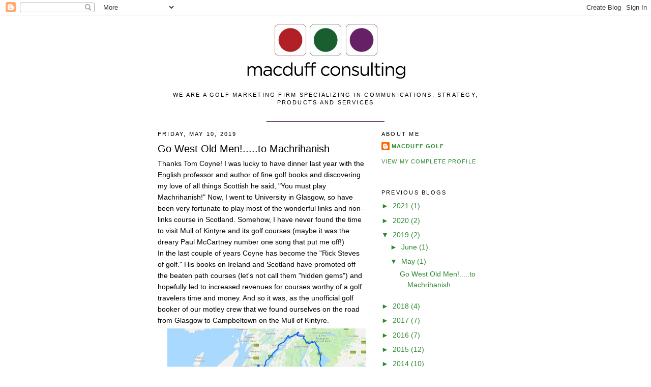

--- FILE ---
content_type: text/html; charset=UTF-8
request_url: https://macduffconsulting.blogspot.com/2019/05/go-west-old-mento-machrihanish.html
body_size: 16110
content:
<!DOCTYPE html>
<html dir='ltr' xmlns='http://www.w3.org/1999/xhtml' xmlns:b='http://www.google.com/2005/gml/b' xmlns:data='http://www.google.com/2005/gml/data' xmlns:expr='http://www.google.com/2005/gml/expr'>
<head>
<link href='https://www.blogger.com/static/v1/widgets/2944754296-widget_css_bundle.css' rel='stylesheet' type='text/css'/>
<meta content='text/html; charset=UTF-8' http-equiv='Content-Type'/>
<meta content='blogger' name='generator'/>
<link href='https://macduffconsulting.blogspot.com/favicon.ico' rel='icon' type='image/x-icon'/>
<link href='https://macduffconsulting.blogspot.com/2019/05/go-west-old-mento-machrihanish.html' rel='canonical'/>
<link rel="alternate" type="application/atom+xml" title="macduff consulting - Atom" href="https://macduffconsulting.blogspot.com/feeds/posts/default" />
<link rel="alternate" type="application/rss+xml" title="macduff consulting - RSS" href="https://macduffconsulting.blogspot.com/feeds/posts/default?alt=rss" />
<link rel="service.post" type="application/atom+xml" title="macduff consulting - Atom" href="https://www.blogger.com/feeds/9110136275261142050/posts/default" />

<link rel="alternate" type="application/atom+xml" title="macduff consulting - Atom" href="https://macduffconsulting.blogspot.com/feeds/9203330423532392373/comments/default" />
<!--Can't find substitution for tag [blog.ieCssRetrofitLinks]-->
<link href='https://blogger.googleusercontent.com/img/b/R29vZ2xl/AVvXsEioY80mPVDOKLOqmbkXebe6RAr3KE7gIp8eIOzw_L_rEhbpLhb_soiqtAxzf7EXtbz6NqvuyU4aMLjz-AQXd4zro8RqUHEUlBdyXgUr2-i2Sm6pwhB91RISWa0wyhctBmG5MpnVoPtj8tv0/s400/Scottish_Trip_2019_-_Google_My_Maps.jpg' rel='image_src'/>
<meta content='https://macduffconsulting.blogspot.com/2019/05/go-west-old-mento-machrihanish.html' property='og:url'/>
<meta content='Go West Old Men!.....to Machrihanish' property='og:title'/>
<meta content='golf, golf blog, macduff golf, macduff, macduff consulting, professional golf, player management' property='og:description'/>
<meta content='https://blogger.googleusercontent.com/img/b/R29vZ2xl/AVvXsEioY80mPVDOKLOqmbkXebe6RAr3KE7gIp8eIOzw_L_rEhbpLhb_soiqtAxzf7EXtbz6NqvuyU4aMLjz-AQXd4zro8RqUHEUlBdyXgUr2-i2Sm6pwhB91RISWa0wyhctBmG5MpnVoPtj8tv0/w1200-h630-p-k-no-nu/Scottish_Trip_2019_-_Google_My_Maps.jpg' property='og:image'/>
<title>macduff consulting: Go West Old Men!.....to Machrihanish</title>
<style id='page-skin-1' type='text/css'><!--
/*
-----------------------------------------------
Blogger Template Style
Name:     Minima
Date:     26 Feb 2004
Updated by: Blogger Team
----------------------------------------------- */
/* Variable definitions
====================
<Variable name="bgcolor" description="Page Background Color"
type="color" default="#fff">
<Variable name="textcolor" description="Text Color"
type="color" default="#333">
<Variable name="linkcolor" description="Link Color"
type="color" default="#58a">
<Variable name="pagetitlecolor" description="Blog Title Color"
type="color" default="#666">
<Variable name="descriptioncolor" description="Blog Description Color"
type="color" default="#999">
<Variable name="titlecolor" description="Post Title Color"
type="color" default="#c60">
<Variable name="bordercolor" description="Border Color"
type="color" default="#ccc">
<Variable name="sidebarcolor" description="Sidebar Title Color"
type="color" default="#999">
<Variable name="sidebartextcolor" description="Sidebar Text Color"
type="color" default="#666">
<Variable name="visitedlinkcolor" description="Visited Link Color"
type="color" default="#999">
<Variable name="bodyfont" description="Text Font"
type="font" default="normal normal 100% Georgia, Serif">
<Variable name="headerfont" description="Sidebar Title Font"
type="font"
default="normal normal 78% 'Trebuchet MS',Trebuchet,Arial,Verdana,Sans-serif">
<Variable name="pagetitlefont" description="Blog Title Font"
type="font"
default="normal normal 200% Georgia, Serif">
<Variable name="descriptionfont" description="Blog Description Font"
type="font"
default="normal normal 78% 'Trebuchet MS', Trebuchet, Arial, Verdana, Sans-serif">
<Variable name="postfooterfont" description="Post Footer Font"
type="font"
default="normal normal 78% 'Trebuchet MS', Trebuchet, Arial, Verdana, Sans-serif">
<Variable name="startSide" description="Side where text starts in blog language"
type="automatic" default="left">
<Variable name="endSide" description="Side where text ends in blog language"
type="automatic" default="right">
*/
/* Use this with templates/template-twocol.html */
body {<script type='text/javascript' src='http://track4.mybloglog.com/js/jsserv.php?mblID=2010022414033112'></script>
background:#ffffff;
margin:0;
color:#000000;
font:x-small Georgia Serif;
font-size/* */:/**/small;
font-size: /**/small;
text-align: center;
}
a:link {
color:#2d8930;
text-decoration:none;
}
a:visited {
color:#000000;
text-decoration:none;
}
a:hover {
color:#000000;
text-decoration:underline;
}
a img {
border-width:0;
}
/* Header
-----------------------------------------------
*/
#header-wrapper {
width:660px;
margin:0 auto 10px;
border:1px solid #ffffff;
}
#header-inner {
background-position: center;
margin-left: auto;
margin-right: auto;
}
#header {
margin: 5px;
border: 1px solid #ffffff;
text-align: center;
color:#2D8930;
}
#header h1 {
margin:5px 5px 0;
padding:15px 20px .25em;
line-height:1.2em;
text-transform:uppercase;
letter-spacing:.2em;
font: normal normal 200% Georgia, Serif;
}
#header a {
color:#2D8930;
text-decoration:none;
}
#header a:hover {
color:#2D8930;
}
#header .description {
margin:0 5px 5px;
padding:0 20px 15px;
max-width:700px;
text-transform:uppercase;
letter-spacing:.2em;
line-height: 1.4em;
font: normal normal 78% 'Trebuchet MS', Trebuchet, Arial, Verdana, Sans-serif;
color: #000000;
}
#header img {
margin-left: auto;
margin-right: auto;
}
/* Outer-Wrapper
----------------------------------------------- */
#outer-wrapper {
width: 660px;
margin:0 auto;
padding:10px;
text-align:left;
font: normal normal 110% Trebuchet, Trebuchet MS, Arial, sans-serif;
}
#main-wrapper {
width: 410px;
float: left;
word-wrap: break-word; /* fix for long text breaking sidebar float in IE */
overflow: hidden;     /* fix for long non-text content breaking IE sidebar float */
}
#sidebar-wrapper {
width: 220px;
float: right;
word-wrap: break-word; /* fix for long text breaking sidebar float in IE */
overflow: hidden;      /* fix for long non-text content breaking IE sidebar float */
}
/* Headings
----------------------------------------------- */
h2 {
margin:1.5em 0 .75em;
font:normal normal 78% 'Trebuchet MS',Trebuchet,Arial,Verdana,Sans-serif;
line-height: 1.4em;
text-transform:uppercase;
letter-spacing:.2em;
color:#000000;
}
/* Posts
-----------------------------------------------
*/
h2.date-header {
margin:1.5em 0 .5em;
}
.post {
margin:.5em 0 1.5em;
border-bottom:1px dotted #ffffff;
padding-bottom:1.5em;
}
.post h3 {
margin:.25em 0 0;
padding:0 0 4px;
font-size:140%;
font-weight:normal;
line-height:1.4em;
color:#000000;
}
.post h3 a, .post h3 a:visited, .post h3 strong {
display:block;
text-decoration:none;
color:#000000;
font-weight:normal;
}
.post h3 strong, .post h3 a:hover {
color:#000000;
}
.post-body {
margin:0 0 .75em;
line-height:1.6em;
}
.post-body blockquote {
line-height:1.3em;
}
.post-footer {
margin: .75em 0;
color:#000000;
text-transform:uppercase;
letter-spacing:.1em;
font: normal normal 78% 'Trebuchet MS', Trebuchet, Arial, Verdana, Sans-serif;
line-height: 1.4em;
}
.comment-link {
margin-left:.6em;
}
.post img, table.tr-caption-container {
padding:4px;
border:1px solid #ffffff;
}
.tr-caption-container img {
border: none;
padding: 0;
}
.post blockquote {
margin:1em 20px;
}
.post blockquote p {
margin:.75em 0;
}
/* Comments
----------------------------------------------- */
#comments h4 {
margin:1em 0;
font-weight: bold;
line-height: 1.4em;
text-transform:uppercase;
letter-spacing:.2em;
color: #000000;
}
#comments-block {
margin:1em 0 1.5em;
line-height:1.6em;
}
#comments-block .comment-author {
margin:.5em 0;
}
#comments-block .comment-body {
margin:.25em 0 0;
}
#comments-block .comment-footer {
margin:-.25em 0 2em;
line-height: 1.4em;
text-transform:uppercase;
letter-spacing:.1em;
}
#comments-block .comment-body p {
margin:0 0 .75em;
}
.deleted-comment {
font-style:italic;
color:gray;
}
#blog-pager-newer-link {
float: left;
}
#blog-pager-older-link {
float: right;
}
#blog-pager {
text-align: center;
}
.feed-links {
clear: both;
line-height: 2.5em;
}
/* Sidebar Content
----------------------------------------------- */
.sidebar {
color: #2d8930;
line-height: 1.5em;
}
.sidebar ul {
list-style:none;
margin:0 0 0;
padding:0 0 0;
}
.sidebar li {
margin:0;
padding-top:0;
padding-right:0;
padding-bottom:.25em;
padding-left:15px;
text-indent:-15px;
line-height:1.5em;
}
.sidebar .widget, .main .widget {
border-bottom:1px dotted #ffffff;
margin:0 0 1.5em;
padding:0 0 1.5em;
}
.main .Blog {
border-bottom-width: 0;
}
/* Profile
----------------------------------------------- */
.profile-img {
float: left;
margin-top: 0;
margin-right: 5px;
margin-bottom: 5px;
margin-left: 0;
padding: 4px;
border: 1px solid #ffffff;
}
.profile-data {
margin:0;
text-transform:uppercase;
letter-spacing:.1em;
font: normal normal 78% 'Trebuchet MS', Trebuchet, Arial, Verdana, Sans-serif;
color: #000000;
font-weight: bold;
line-height: 1.6em;
}
.profile-datablock {
margin:.5em 0 .5em;
}
.profile-textblock {
margin: 0.5em 0;
line-height: 1.6em;
}
.profile-link {
font: normal normal 78% 'Trebuchet MS', Trebuchet, Arial, Verdana, Sans-serif;
text-transform: uppercase;
letter-spacing: .1em;
}
/* Footer
----------------------------------------------- */
#footer {
width:660px;
clear:both;
margin:0 auto;
padding-top:15px;
line-height: 1.6em;
text-transform:uppercase;
letter-spacing:.1em;
text-align: center;
}

--></style>
<link href='https://www.blogger.com/dyn-css/authorization.css?targetBlogID=9110136275261142050&amp;zx=97575766-ceb8-4e2f-b81f-2454b658d316' media='none' onload='if(media!=&#39;all&#39;)media=&#39;all&#39;' rel='stylesheet'/><noscript><link href='https://www.blogger.com/dyn-css/authorization.css?targetBlogID=9110136275261142050&amp;zx=97575766-ceb8-4e2f-b81f-2454b658d316' rel='stylesheet'/></noscript>
<meta name='google-adsense-platform-account' content='ca-host-pub-1556223355139109'/>
<meta name='google-adsense-platform-domain' content='blogspot.com'/>

<script async src="https://pagead2.googlesyndication.com/pagead/js/adsbygoogle.js?client=ca-pub-4019517940086266&host=ca-host-pub-1556223355139109" crossorigin="anonymous"></script>

<!-- data-ad-client=ca-pub-4019517940086266 -->

</head>
<body>
<div class='navbar section' id='navbar'><div class='widget Navbar' data-version='1' id='Navbar1'><script type="text/javascript">
    function setAttributeOnload(object, attribute, val) {
      if(window.addEventListener) {
        window.addEventListener('load',
          function(){ object[attribute] = val; }, false);
      } else {
        window.attachEvent('onload', function(){ object[attribute] = val; });
      }
    }
  </script>
<div id="navbar-iframe-container"></div>
<script type="text/javascript" src="https://apis.google.com/js/platform.js"></script>
<script type="text/javascript">
      gapi.load("gapi.iframes:gapi.iframes.style.bubble", function() {
        if (gapi.iframes && gapi.iframes.getContext) {
          gapi.iframes.getContext().openChild({
              url: 'https://www.blogger.com/navbar/9110136275261142050?po\x3d9203330423532392373\x26origin\x3dhttps://macduffconsulting.blogspot.com',
              where: document.getElementById("navbar-iframe-container"),
              id: "navbar-iframe"
          });
        }
      });
    </script><script type="text/javascript">
(function() {
var script = document.createElement('script');
script.type = 'text/javascript';
script.src = '//pagead2.googlesyndication.com/pagead/js/google_top_exp.js';
var head = document.getElementsByTagName('head')[0];
if (head) {
head.appendChild(script);
}})();
</script>
</div></div>
<div id='outer-wrapper'><div id='wrap2'>
<!-- skip links for text browsers -->
<span id='skiplinks' style='display:none;'>
<a href='#main'>skip to main </a> |
      <a href='#sidebar'>skip to sidebar</a>
</span>
<div id='header-wrapper'>
<div class='header section' id='header'><div class='widget Header' data-version='1' id='Header1'>
<div id='header-inner'>
<a href='https://macduffconsulting.blogspot.com/' style='display: block'>
<img alt='<a href="http://www.macduffconsulting.com">macduff consulting</a>' height='108px; ' id='Header1_headerimg' src='https://blogger.googleusercontent.com/img/b/R29vZ2xl/AVvXsEgmdQYwsvg3N6hRYbk6mqsFP1VbIb7KOFbItFdBOcICfNdfAPFgPBipiSu1SLNS8CLxl-5xngr6IYA1CMfaQz8LKZLptikeKujzEMR_4YWYCC9_xEqg95RDY5yUdjS2Xyh4MFY10qM7hA22/s1600-r/macduffconsulting_logo-1.jpg' style='display: block' width='316px; '/>
</a>
</div>
</div></div>
</div>
<div id='content-wrapper'>
<div id='crosscol-wrapper' style='text-align:center'>
<div class='crosscol section' id='crosscol'><div class='widget Text' data-version='1' id='Text1'>
<h2 class='title'>We are a golf marketing firm specializing in communications, strategy, products and services</h2>
<div class='widget-content'>
<span><span ="" class="Apple-style-span"  style="color:#663366;"><blockquote></blockquote>_____________________________</span></span><br />
</div>
<div class='clear'></div>
</div></div>
</div>
<div id='main-wrapper'>
<div class='main section' id='main'><div class='widget Blog' data-version='1' id='Blog1'>
<div class='blog-posts hfeed'>

          <div class="date-outer">
        
<h2 class='date-header'><span>Friday, May 10, 2019</span></h2>

          <div class="date-posts">
        
<div class='post-outer'>
<div class='post hentry'>
<a name='9203330423532392373'></a>
<h3 class='post-title entry-title'>
<a href='https://macduffconsulting.blogspot.com/2019/05/go-west-old-mento-machrihanish.html'>Go West Old Men!.....to Machrihanish</a>
</h3>
<div class='post-header-line-1'></div>
<div class='post-body entry-content'>
Thanks Tom&nbsp;Coyne! I was lucky to have dinner last year with the English professor and author of fine golf books and discovering my love of all things Scottish he said, "You must play Machrihanish!" Now, I went to University in Glasgow, so have been very fortunate to play most of the wonderful links and non-links course in Scotland. Somehow, I have never found the time to visit Mull of Kintyre and its golf courses (maybe it was the dreary Paul McCartney number one song that put me off!)<br />
In the last couple of years Coyne has become the "Rick Steves of golf." His books on Ireland and Scotland have promoted off the beaten path courses (let's not call them "hidden gems") and hopefully led to increased revenues for courses worthy of a golf travelers time and money. And so it was, as the unofficial golf booker of our motley crew that we found ourselves on the road from Glasgow to Campbeltown on the Mull of Kintyre.<br />
<div class="separator" style="clear: both; text-align: center;">
<a href="https://blogger.googleusercontent.com/img/b/R29vZ2xl/AVvXsEioY80mPVDOKLOqmbkXebe6RAr3KE7gIp8eIOzw_L_rEhbpLhb_soiqtAxzf7EXtbz6NqvuyU4aMLjz-AQXd4zro8RqUHEUlBdyXgUr2-i2Sm6pwhB91RISWa0wyhctBmG5MpnVoPtj8tv0/s1600/Scottish_Trip_2019_-_Google_My_Maps.jpg" imageanchor="1" style="margin-left: 1em; margin-right: 1em;"><img border="0" height="281" src="https://blogger.googleusercontent.com/img/b/R29vZ2xl/AVvXsEioY80mPVDOKLOqmbkXebe6RAr3KE7gIp8eIOzw_L_rEhbpLhb_soiqtAxzf7EXtbz6NqvuyU4aMLjz-AQXd4zro8RqUHEUlBdyXgUr2-i2Sm6pwhB91RISWa0wyhctBmG5MpnVoPtj8tv0/s400/Scottish_Trip_2019_-_Google_My_Maps.jpg" width="400" /></a></div>
<div style="text-align: center;">
<div style="text-align: left;">
<br />
Here's our route from Glasgow to Macrihanish. It's around four hours through the most glorious countryside and coastal roads you'll see. No need to rush - enjoy the views! We stayed at The Royal Hotel in Campbeltown, a delightful fishing town. Fair warning, there are very few dining options (very few!) in the town, so we had breakfast, lunch and dinner at the Royal - all were excellent.</div>
</div>
<br />
Opened in 2009, Machrihanish Dunes brings another fine golf course to Kintyre. Designed by David McLay Kidd, the course rests comfortably in the natural dunes and is a gem. We played it on a five-club wind day and despite that we thoroughly enjoyed it. It does feel modern, which is certainly not a criticism and the greens complexes are remarkable. The course is a 10 minute drive from Campbeltown with a tiny pro shop that also serves food and drink.<br />
<div>
<br /></div>
<div class="separator" style="clear: both; text-align: center;">
<a href="https://blogger.googleusercontent.com/img/b/R29vZ2xl/AVvXsEgK2PxanYD5S1mA4VDykaXX0MH7hS-TnWZxBGwwyAfj1ymFQTyicxjyToPZiYwMVtYwKI_hXxrM3hiti8Uog3HIRPPt_VfK4W5CT4_Je-ke-UdiVWjNn3jql8X2cP9dtFn8ztAE1rBDpY2P/s1600/logo_machdunes.png" imageanchor="1" style="clear: left; float: left; margin-bottom: 1em; margin-right: 1em;"><img border="0" height="117" src="https://blogger.googleusercontent.com/img/b/R29vZ2xl/AVvXsEgK2PxanYD5S1mA4VDykaXX0MH7hS-TnWZxBGwwyAfj1ymFQTyicxjyToPZiYwMVtYwKI_hXxrM3hiti8Uog3HIRPPt_VfK4W5CT4_Je-ke-UdiVWjNn3jql8X2cP9dtFn8ztAE1rBDpY2P/s200/logo_machdunes.png" width="200" /></a><a href="https://blogger.googleusercontent.com/img/b/R29vZ2xl/AVvXsEj1OljHkRcLLalneORfCDfzEFkySywuCqnPTOGkixS0gubv54G79HEx_kLsekaACaO7PV2E9fI1nIqXxvLxxM9No5h83Ebggw5F_rLlxg7DLQfcwUI8RoIm0VyxbxX9nddr6r9UnsqPZYyn/s1600/MacDunes.jpg" imageanchor="1" style="margin-left: 1em; margin-right: 1em;"><img border="0" data-original-height="1200" data-original-width="1600" height="300" src="https://blogger.googleusercontent.com/img/b/R29vZ2xl/AVvXsEj1OljHkRcLLalneORfCDfzEFkySywuCqnPTOGkixS0gubv54G79HEx_kLsekaACaO7PV2E9fI1nIqXxvLxxM9No5h83Ebggw5F_rLlxg7DLQfcwUI8RoIm0VyxbxX9nddr6r9UnsqPZYyn/s400/MacDunes.jpg" width="400" /></a></div>
The original Macrihanish course was built around 1876 and expanded from 10 holes to 18 by Old Tom Morris in 1879. Further modifications were made by J.H.&nbsp;Taylor and Sir Guy Campbell, so its pedigree is beyond reproach. This was our only planned 36-hole day and what a glorious day we had. The course was everything we had hoped for - great holes out in the dunes, completely natural and short walks from greens to tees. Go play it!<br />
<div class="separator" style="clear: both; text-align: center;">
<a href="https://blogger.googleusercontent.com/img/b/R29vZ2xl/AVvXsEhvBcBnnb4qawBjyX9cVh58H0raOhl6oeA5_DXJo8giOHmgCwxO7aaUCHB4QEToPu0JqF_dF_hIB3BM-4g_iBEhNIMTM9aCTNSsHw4NLb30T8MfatFlptunZAU0WT3pJOvgXVJPSlANG2yB/s1600/uzoaemu86qkpku1fipgp.png" imageanchor="1" style="clear: left; float: left; margin-bottom: 1em; margin-right: 1em;"><img border="0" height="200" src="https://blogger.googleusercontent.com/img/b/R29vZ2xl/AVvXsEhvBcBnnb4qawBjyX9cVh58H0raOhl6oeA5_DXJo8giOHmgCwxO7aaUCHB4QEToPu0JqF_dF_hIB3BM-4g_iBEhNIMTM9aCTNSsHw4NLb30T8MfatFlptunZAU0WT3pJOvgXVJPSlANG2yB/s200/uzoaemu86qkpku1fipgp.png" width="200" /></a><a href="https://blogger.googleusercontent.com/img/b/R29vZ2xl/AVvXsEh_1Oxax2QhPTnX3jN8VYVAIQqpiODXLD5G2P6e173n_kpfFbJRciKDX8qkqUxzOIlt9eglLJjVVBY37kWkjuRYnB2MfiIT4eokrmv7m4vNjRHZxRxr5Z22njgWm7_vwvg3gK-Wh2681omT/s1600/Mac1st.jpg" imageanchor="1" style="margin-left: 1em; margin-right: 1em;"><img border="0" data-original-height="1200" data-original-width="1600" height="300" src="https://blogger.googleusercontent.com/img/b/R29vZ2xl/AVvXsEh_1Oxax2QhPTnX3jN8VYVAIQqpiODXLD5G2P6e173n_kpfFbJRciKDX8qkqUxzOIlt9eglLJjVVBY37kWkjuRYnB2MfiIT4eokrmv7m4vNjRHZxRxr5Z22njgWm7_vwvg3gK-Wh2681omT/s400/Mac1st.jpg" width="400" /></a></div>
<b>The Road South to Dunaverty</b><br />
Another recommendation from Tom Coyne was the shortest course we played at just 4,600 yards, Dunaverty. It was founded in 1889 and is on the southernmost tip of Kintyre. It was designed by no one in particular and is a pure delight. Measuring 4799 yards from the back tees it is the definition of fun - there are seven par threes and a single par five. With a long drive north on the books, we needed a short, fun walk and boy did we find one! We left our money in the Honesty box in the modest clubhouse and headed to the straightforward short par four first hole. After scrambled pars there we embarked on a series of the most extraordinary and fun holes you will play - short threes, long blind threes, drivable par fours - it is breathtaking and I will be back.<br />
<div class="separator" style="clear: both; text-align: center;">
<a href="https://blogger.googleusercontent.com/img/b/R29vZ2xl/AVvXsEiJqk9GzptFpR6UB8Bg7yfBdfMI6iBUe8zsP1wwEKw82CUvzJ_0XNbgZV-pur9pezHIbjV887401R3lOWEpVthqWJkwkWlvh58CqL7uVqbYprO69YNGkCfTq70yrG_X73N8px052RR2b5k1/s1600/Dunaverty.jpg" imageanchor="1" style="margin-left: 1em; margin-right: 1em;"><img border="0" data-original-height="1200" data-original-width="1600" height="300" src="https://blogger.googleusercontent.com/img/b/R29vZ2xl/AVvXsEiJqk9GzptFpR6UB8Bg7yfBdfMI6iBUe8zsP1wwEKw82CUvzJ_0XNbgZV-pur9pezHIbjV887401R3lOWEpVthqWJkwkWlvh58CqL7uVqbYprO69YNGkCfTq70yrG_X73N8px052RR2b5k1/s400/Dunaverty.jpg" width="400" /></a></div>
<b>A Long Drive North to Dornoch</b><br />
With our change in plans we had the opportunity to reinvent the trip. So, one of the greatest venues in golf beckoned, Royal Dornoch. It's a long and scenic drive from the southernmost tip of Mull of Kintyre to the town of Dornoch, about 40 minutes north of Inverness. With a stop along the way and driving the full length of Loch Ness (with no sign of the monster) it took us about six hours. If you haven't played the course bestowed as a "Royal" in 1906 then I highly recommend you make the journey. The weather can be changeable at this time of the year, but the golf gods were with us and we had two fresh, but fine days. On both occasions we were round in three hours, despite taking photographs and admiring the gorse filled views. Dornoch was laid out by Old Tom Morris in 1886 and is justifiably ranked in the top 10 courses in the world.<br />
<div class="separator" style="clear: both; text-align: center;">
<a href="https://blogger.googleusercontent.com/img/b/R29vZ2xl/AVvXsEgfV7bx8Oge_pm-Qz-VWuYL_GuncBdb6C8HpkqpkKyRHjYGvE4X8_LnIT5SVe1vSDMVChPCeJOSIbHekCGCk1OL-lvqezsPJ1Uv0ohspXTNauuC4Eb7ECtzNDW2vh1knWUyTRVxvdNfbeEq/s1600/IMG_0182.JPG" imageanchor="1" style="margin-left: 1em; margin-right: 1em;"><img border="0" data-original-height="1600" data-original-width="1200" height="400" src="https://blogger.googleusercontent.com/img/b/R29vZ2xl/AVvXsEgfV7bx8Oge_pm-Qz-VWuYL_GuncBdb6C8HpkqpkKyRHjYGvE4X8_LnIT5SVe1vSDMVChPCeJOSIbHekCGCk1OL-lvqezsPJ1Uv0ohspXTNauuC4Eb7ECtzNDW2vh1knWUyTRVxvdNfbeEq/s400/IMG_0182.JPG" width="300" /></a></div>
<br />
<div class="separator" style="clear: both; text-align: center;">
<a href="https://blogger.googleusercontent.com/img/b/R29vZ2xl/AVvXsEiuMWIcQMKzY83oOlaCcu7jVq04-P2hw-YK3pcXd_JrJmN0kzajQVAJMlAUNwjIwJ-gKDUX1tL_xqb39q3HuDPm2s8S8yy7dMUEG1O2IHN0WMfea0_oes6mnDW9oo1r_LoWwxwt84c7ygTA/s1600/Dornoch.jpg" imageanchor="1" style="margin-left: 1em; margin-right: 1em;"><img border="0" data-original-height="1200" data-original-width="1600" height="300" src="https://blogger.googleusercontent.com/img/b/R29vZ2xl/AVvXsEiuMWIcQMKzY83oOlaCcu7jVq04-P2hw-YK3pcXd_JrJmN0kzajQVAJMlAUNwjIwJ-gKDUX1tL_xqb39q3HuDPm2s8S8yy7dMUEG1O2IHN0WMfea0_oes6mnDW9oo1r_LoWwxwt84c7ygTA/s400/Dornoch.jpg" width="400" /></a></div>
<b>And Back Down South to North Berwick</b><br />
Back into the car for a drive down through Edinburgh (choose your timing carefully to miss the choked ring road) to the seaside town of North Berwick. The town, the golf course/s, the putting courses, the food, the people. It's all quite lovely. The West Links course is in the middle of the town with the first and eighteenth sharing a single fairway and the Glen Course is at the far end of the town and played on a bluff. Yes, I love the West Links, but having played it many, many times we opted to drive east down the coast road to another personal favorite, Dunbar Golf Club.<br />
<b><br /></b>
<b>East to Dunbar</b><br />
If you are planning a trip to the East Lothian area, do not miss Dunbar. Improbably wedged between the sea and an old deer park wall this true links golf course is an absolute gem. The staff are wonderful and despite a rainy day we once again spent three lovely hours enjoying the scenery and delightful holes attributed to James Braid and Ben Sayers in the 1920s.<br />
<div class="separator" style="clear: both; text-align: center;">
<a href="https://blogger.googleusercontent.com/img/b/R29vZ2xl/AVvXsEgwEk9YVzerUoRUskJbXTL9e2IDhjHfIOADfdLU1-DzBxrv6HtFxui0NtFlMyeTYrCE3tcRSPxqzz500ySNn_cZ7Cs65Ro3ljOErJ7xzkd9FlqCNRAuZIgDZ-XTEdjRFXGxbBWOLM7usBgH/s1600/Dunbar.jpg" imageanchor="1" style="margin-left: 1em; margin-right: 1em;"><img border="0" data-original-height="1200" data-original-width="1600" height="300" src="https://blogger.googleusercontent.com/img/b/R29vZ2xl/AVvXsEgwEk9YVzerUoRUskJbXTL9e2IDhjHfIOADfdLU1-DzBxrv6HtFxui0NtFlMyeTYrCE3tcRSPxqzz500ySNn_cZ7Cs65Ro3ljOErJ7xzkd9FlqCNRAuZIgDZ-XTEdjRFXGxbBWOLM7usBgH/s400/Dunbar.jpg" width="400" /></a></div>
<b>And on to Gullane</b><br />
Gullane hosted the Scottish Open a couple of years ago, won by Rickie Fowler and it is the perfect warm up for the professionals warming up for The Open. There are three courses in Gullane (well, four if you include Luffness) and they are called One, Two and Three - inspired! The number does determine the quality too, with Number One being the course of choice for most visitors. That said the view from all three at the top of Gullane Hill is equally inspiring. With the Forth Road Bridge and Edinburgh in the distance and the North Sea in the foreground the view is wonderful.<br />
<div class="separator" style="clear: both; text-align: center;">
<a href="https://blogger.googleusercontent.com/img/b/R29vZ2xl/AVvXsEh_tij4yrFK_I-MQcxMl19dqY5kiAkKfkzGOdPReU8QOUDUaLo5adLjD4xcmUFLNMrx0fj4ND6MUzhy4sPjswiroj4olqPM0mqmFNXHeK_xvb7SBVNEw4v3AO7FNVBEv7iQAuLSL80nGKIU/s1600/Gullane2.jpg" imageanchor="1" style="margin-left: 1em; margin-right: 1em;"><img border="0" data-original-height="1200" data-original-width="1600" height="300" src="https://blogger.googleusercontent.com/img/b/R29vZ2xl/AVvXsEh_tij4yrFK_I-MQcxMl19dqY5kiAkKfkzGOdPReU8QOUDUaLo5adLjD4xcmUFLNMrx0fj4ND6MUzhy4sPjswiroj4olqPM0mqmFNXHeK_xvb7SBVNEw4v3AO7FNVBEv7iQAuLSL80nGKIU/s400/Gullane2.jpg" width="400" /></a></div>
<br />
<div class="separator" style="clear: both; text-align: center;">
<a href="https://blogger.googleusercontent.com/img/b/R29vZ2xl/AVvXsEhz8rPJDyAVXC0ApCo5yVLRVh3CzMWsI86PK6qwHRV_TfQZqyRQOYtKiEIbNYQHOsl3maDQxUiAJPzRSyU_SaXjQmTKs6kKFuI8NWuYCDzS1cPgMuQSr3vInomyDOCpS4Ou7KioYjirFyWR/s1600/Gullane1.jpg" imageanchor="1" style="margin-left: 1em; margin-right: 1em;"><img border="0" data-original-height="1600" data-original-width="1200" height="400" src="https://blogger.googleusercontent.com/img/b/R29vZ2xl/AVvXsEhz8rPJDyAVXC0ApCo5yVLRVh3CzMWsI86PK6qwHRV_TfQZqyRQOYtKiEIbNYQHOsl3maDQxUiAJPzRSyU_SaXjQmTKs6kKFuI8NWuYCDzS1cPgMuQSr3vInomyDOCpS4Ou7KioYjirFyWR/s400/Gullane1.jpg" width="300" /></a></div>
By the way, if you haven't read Tom Coyne's books, they are a must read. He walked around Ireland (no, really, he did!) with his golf bag on his back, but sense prevailed for his Scottish jaunt and his musings are delightful. You can buy <a href="https://www.amazon.com/Course-Called-Ireland-Search-Country/dp/1592405282/ref=pd_bxgy_img_2/131-3322571-5838041?_encoding=UTF8&amp;pd_rd_i=1592405282&amp;pd_rd_r=0382f108-4ce7-11e9-b56e-8560c7ff8286&amp;pd_rd_w=R7VYC&amp;pd_rd_wg=yg3vY&amp;pf_rd_p=a2006322-0bc0-4db9-a08e-d168c18ce6f0&amp;pf_rd_r=96N10MGBC0DV0AHG9ZHM&amp;psc=1&amp;refRID=96N10MGBC0DV0AHG9ZHM"><i>A Course Called&nbsp;</i><i>Ireland</i> here</a> and <a href="https://www.amazon.com/Course-Called-Scotland-Searching-Secret/dp/1476754284/ref=pd_bxgy_14_img_2/131-3322571-5838041?_encoding=UTF8&amp;pd_rd_i=1476754284&amp;pd_rd_r=14e52a68-4ce7-11e9-88b9-21f8c111ccdc&amp;pd_rd_w=WyX4q&amp;pd_rd_wg=JL5bh&amp;pf_rd_p=a2006322-0bc0-4db9-a08e-d168c18ce6f0&amp;pf_rd_r=VVYWDP8PDYAJ4R78MZCB&amp;psc=1&amp;refRID=VVYWDP8PDYAJ4R78MZCB"><i>A Course Called&nbsp;Scotland</i> here.</a> Oh, and I hear an American book is in the offing. I'm not a betting man, but I'm guessing it's called <i>A Course Called America</i>! Also a shout out to my friends at <a href="https://holdernessandbourne.com/collections/2019-sweaters-vests">Holderness &amp; Bourne</a> for the best quarter knit sweaters in the game!<br />
<br />
PS - if you want to see many more pictures visit <a href="https://www.instagram.com/macduffgolf/">@macduffgolf</a> on Instagram.<br />
<br />
<div style='clear: both;'></div>
</div>
<div class='post-footer'>
<div class='post-footer-line post-footer-line-1'><span class='post-author vcard'>
Posted by
<span class='fn'>MacDuff Golf</span>
</span>
<span class='post-timestamp'>
at
<a class='timestamp-link' href='https://macduffconsulting.blogspot.com/2019/05/go-west-old-mento-machrihanish.html' rel='bookmark' title='permanent link'><abbr class='published' title='2019-05-10T12:20:00-04:00'>12:20&#8239;PM</abbr></a>
</span>
<span class='post-comment-link'>
</span>
<span class='post-icons'>
<span class='item-action'>
<a href='https://www.blogger.com/email-post/9110136275261142050/9203330423532392373' title='Email Post'>
<img alt="" class="icon-action" height="13" src="//www.blogger.com/img/icon18_email.gif" width="18">
</a>
</span>
<span class='item-control blog-admin pid-1519693515'>
<a href='https://www.blogger.com/post-edit.g?blogID=9110136275261142050&postID=9203330423532392373&from=pencil' title='Edit Post'>
<img alt='' class='icon-action' height='18' src='https://resources.blogblog.com/img/icon18_edit_allbkg.gif' width='18'/>
</a>
</span>
</span>
<span class='post-backlinks post-comment-link'>
</span>
</div>
<div class='post-footer-line post-footer-line-2'><span class='post-labels'>
Labels:
<a href='https://macduffconsulting.blogspot.com/search/label/campbeltown' rel='tag'>campbeltown</a>,
<a href='https://macduffconsulting.blogspot.com/search/label/dornoch' rel='tag'>dornoch</a>,
<a href='https://macduffconsulting.blogspot.com/search/label/dunaverty%20golf%20club' rel='tag'>dunaverty golf club</a>,
<a href='https://macduffconsulting.blogspot.com/search/label/dunbar' rel='tag'>dunbar</a>,
<a href='https://macduffconsulting.blogspot.com/search/label/golf%20in%20scotland' rel='tag'>golf in scotland</a>,
<a href='https://macduffconsulting.blogspot.com/search/label/gullane%20No.1' rel='tag'>gullane No.1</a>,
<a href='https://macduffconsulting.blogspot.com/search/label/gullane%20No.2' rel='tag'>gullane No.2</a>,
<a href='https://macduffconsulting.blogspot.com/search/label/holderness%20and%20bourne' rel='tag'>holderness and bourne</a>,
<a href='https://macduffconsulting.blogspot.com/search/label/mach%20dunes' rel='tag'>mach dunes</a>,
<a href='https://macduffconsulting.blogspot.com/search/label/machrihanish' rel='tag'>machrihanish</a>,
<a href='https://macduffconsulting.blogspot.com/search/label/mull%20of%20kintyre' rel='tag'>mull of kintyre</a>,
<a href='https://macduffconsulting.blogspot.com/search/label/royal%20dornoch' rel='tag'>royal dornoch</a>,
<a href='https://macduffconsulting.blogspot.com/search/label/scotland' rel='tag'>scotland</a>,
<a href='https://macduffconsulting.blogspot.com/search/label/Tom%20Coyne' rel='tag'>Tom Coyne</a>
</span>
</div>
<div class='post-footer-line post-footer-line-3'><span class='post-location'>
</span>
</div>
</div>
</div>
<div class='comments' id='comments'>
<a name='comments'></a>
<h4>No comments:</h4>
<div id='Blog1_comments-block-wrapper'>
<dl class='avatar-comment-indent' id='comments-block'>
</dl>
</div>
<p class='comment-footer'>
<div class='comment-form'>
<a name='comment-form'></a>
<h4 id='comment-post-message'>Post a Comment</h4>
<p>
</p>
<a href='https://www.blogger.com/comment/frame/9110136275261142050?po=9203330423532392373&hl=en&saa=85391&origin=https://macduffconsulting.blogspot.com' id='comment-editor-src'></a>
<iframe allowtransparency='true' class='blogger-iframe-colorize blogger-comment-from-post' frameborder='0' height='410px' id='comment-editor' name='comment-editor' src='' width='100%'></iframe>
<script src='https://www.blogger.com/static/v1/jsbin/2830521187-comment_from_post_iframe.js' type='text/javascript'></script>
<script type='text/javascript'>
      BLOG_CMT_createIframe('https://www.blogger.com/rpc_relay.html');
    </script>
</div>
</p>
</div>
</div>

        </div></div>
      
</div>
<div class='blog-pager' id='blog-pager'>
<span id='blog-pager-newer-link'>
<a class='blog-pager-newer-link' href='https://macduffconsulting.blogspot.com/2019/06/things-that-make-me-hot-homage-to-dan.html' id='Blog1_blog-pager-newer-link' title='Newer Post'>Newer Post</a>
</span>
<span id='blog-pager-older-link'>
<a class='blog-pager-older-link' href='https://macduffconsulting.blogspot.com/2018/11/christmas-golf-gift-guide.html' id='Blog1_blog-pager-older-link' title='Older Post'>Older Post</a>
</span>
<a class='home-link' href='https://macduffconsulting.blogspot.com/'>Home</a>
</div>
<div class='clear'></div>
<div class='post-feeds'>
<div class='feed-links'>
Subscribe to:
<a class='feed-link' href='https://macduffconsulting.blogspot.com/feeds/9203330423532392373/comments/default' target='_blank' type='application/atom+xml'>Post Comments (Atom)</a>
</div>
</div>
</div></div>
</div>
<div id='sidebar-wrapper'>
<div class='sidebar section' id='sidebar'><div class='widget Profile' data-version='1' id='Profile1'>
<h2>About Me</h2>
<div class='widget-content'>
<dl class='profile-datablock'>
<dt class='profile-data'>
<a class='profile-name-link g-profile' href='https://www.blogger.com/profile/17160042771943863134' rel='author' style='background-image: url(//www.blogger.com/img/logo-16.png);'>
MacDuff Golf
</a>
</dt>
<dd class='profile-data'>
</dd>
</dl>
<a class='profile-link' href='https://www.blogger.com/profile/17160042771943863134' rel='author'>View my complete profile</a>
<div class='clear'></div>
</div>
</div><div class='widget BlogArchive' data-version='1' id='BlogArchive1'>
<h2>Previous Blogs</h2>
<div class='widget-content'>
<div id='ArchiveList'>
<div id='BlogArchive1_ArchiveList'>
<ul class='hierarchy'>
<li class='archivedate collapsed'>
<a class='toggle' href='javascript:void(0)'>
<span class='zippy'>

        &#9658;&#160;
      
</span>
</a>
<a class='post-count-link' href='https://macduffconsulting.blogspot.com/2021/'>
2021
</a>
<span class='post-count' dir='ltr'>(1)</span>
<ul class='hierarchy'>
<li class='archivedate collapsed'>
<a class='toggle' href='javascript:void(0)'>
<span class='zippy'>

        &#9658;&#160;
      
</span>
</a>
<a class='post-count-link' href='https://macduffconsulting.blogspot.com/2021/04/'>
April
</a>
<span class='post-count' dir='ltr'>(1)</span>
</li>
</ul>
</li>
</ul>
<ul class='hierarchy'>
<li class='archivedate collapsed'>
<a class='toggle' href='javascript:void(0)'>
<span class='zippy'>

        &#9658;&#160;
      
</span>
</a>
<a class='post-count-link' href='https://macduffconsulting.blogspot.com/2020/'>
2020
</a>
<span class='post-count' dir='ltr'>(2)</span>
<ul class='hierarchy'>
<li class='archivedate collapsed'>
<a class='toggle' href='javascript:void(0)'>
<span class='zippy'>

        &#9658;&#160;
      
</span>
</a>
<a class='post-count-link' href='https://macduffconsulting.blogspot.com/2020/12/'>
December
</a>
<span class='post-count' dir='ltr'>(1)</span>
</li>
</ul>
<ul class='hierarchy'>
<li class='archivedate collapsed'>
<a class='toggle' href='javascript:void(0)'>
<span class='zippy'>

        &#9658;&#160;
      
</span>
</a>
<a class='post-count-link' href='https://macduffconsulting.blogspot.com/2020/07/'>
July
</a>
<span class='post-count' dir='ltr'>(1)</span>
</li>
</ul>
</li>
</ul>
<ul class='hierarchy'>
<li class='archivedate expanded'>
<a class='toggle' href='javascript:void(0)'>
<span class='zippy toggle-open'>

        &#9660;&#160;
      
</span>
</a>
<a class='post-count-link' href='https://macduffconsulting.blogspot.com/2019/'>
2019
</a>
<span class='post-count' dir='ltr'>(2)</span>
<ul class='hierarchy'>
<li class='archivedate collapsed'>
<a class='toggle' href='javascript:void(0)'>
<span class='zippy'>

        &#9658;&#160;
      
</span>
</a>
<a class='post-count-link' href='https://macduffconsulting.blogspot.com/2019/06/'>
June
</a>
<span class='post-count' dir='ltr'>(1)</span>
</li>
</ul>
<ul class='hierarchy'>
<li class='archivedate expanded'>
<a class='toggle' href='javascript:void(0)'>
<span class='zippy toggle-open'>

        &#9660;&#160;
      
</span>
</a>
<a class='post-count-link' href='https://macduffconsulting.blogspot.com/2019/05/'>
May
</a>
<span class='post-count' dir='ltr'>(1)</span>
<ul class='posts'>
<li><a href='https://macduffconsulting.blogspot.com/2019/05/go-west-old-mento-machrihanish.html'>Go West Old Men!.....to Machrihanish</a></li>
</ul>
</li>
</ul>
</li>
</ul>
<ul class='hierarchy'>
<li class='archivedate collapsed'>
<a class='toggle' href='javascript:void(0)'>
<span class='zippy'>

        &#9658;&#160;
      
</span>
</a>
<a class='post-count-link' href='https://macduffconsulting.blogspot.com/2018/'>
2018
</a>
<span class='post-count' dir='ltr'>(4)</span>
<ul class='hierarchy'>
<li class='archivedate collapsed'>
<a class='toggle' href='javascript:void(0)'>
<span class='zippy'>

        &#9658;&#160;
      
</span>
</a>
<a class='post-count-link' href='https://macduffconsulting.blogspot.com/2018/11/'>
November
</a>
<span class='post-count' dir='ltr'>(1)</span>
</li>
</ul>
<ul class='hierarchy'>
<li class='archivedate collapsed'>
<a class='toggle' href='javascript:void(0)'>
<span class='zippy'>

        &#9658;&#160;
      
</span>
</a>
<a class='post-count-link' href='https://macduffconsulting.blogspot.com/2018/06/'>
June
</a>
<span class='post-count' dir='ltr'>(1)</span>
</li>
</ul>
<ul class='hierarchy'>
<li class='archivedate collapsed'>
<a class='toggle' href='javascript:void(0)'>
<span class='zippy'>

        &#9658;&#160;
      
</span>
</a>
<a class='post-count-link' href='https://macduffconsulting.blogspot.com/2018/01/'>
January
</a>
<span class='post-count' dir='ltr'>(2)</span>
</li>
</ul>
</li>
</ul>
<ul class='hierarchy'>
<li class='archivedate collapsed'>
<a class='toggle' href='javascript:void(0)'>
<span class='zippy'>

        &#9658;&#160;
      
</span>
</a>
<a class='post-count-link' href='https://macduffconsulting.blogspot.com/2017/'>
2017
</a>
<span class='post-count' dir='ltr'>(7)</span>
<ul class='hierarchy'>
<li class='archivedate collapsed'>
<a class='toggle' href='javascript:void(0)'>
<span class='zippy'>

        &#9658;&#160;
      
</span>
</a>
<a class='post-count-link' href='https://macduffconsulting.blogspot.com/2017/09/'>
September
</a>
<span class='post-count' dir='ltr'>(1)</span>
</li>
</ul>
<ul class='hierarchy'>
<li class='archivedate collapsed'>
<a class='toggle' href='javascript:void(0)'>
<span class='zippy'>

        &#9658;&#160;
      
</span>
</a>
<a class='post-count-link' href='https://macduffconsulting.blogspot.com/2017/06/'>
June
</a>
<span class='post-count' dir='ltr'>(1)</span>
</li>
</ul>
<ul class='hierarchy'>
<li class='archivedate collapsed'>
<a class='toggle' href='javascript:void(0)'>
<span class='zippy'>

        &#9658;&#160;
      
</span>
</a>
<a class='post-count-link' href='https://macduffconsulting.blogspot.com/2017/02/'>
February
</a>
<span class='post-count' dir='ltr'>(1)</span>
</li>
</ul>
<ul class='hierarchy'>
<li class='archivedate collapsed'>
<a class='toggle' href='javascript:void(0)'>
<span class='zippy'>

        &#9658;&#160;
      
</span>
</a>
<a class='post-count-link' href='https://macduffconsulting.blogspot.com/2017/01/'>
January
</a>
<span class='post-count' dir='ltr'>(4)</span>
</li>
</ul>
</li>
</ul>
<ul class='hierarchy'>
<li class='archivedate collapsed'>
<a class='toggle' href='javascript:void(0)'>
<span class='zippy'>

        &#9658;&#160;
      
</span>
</a>
<a class='post-count-link' href='https://macduffconsulting.blogspot.com/2016/'>
2016
</a>
<span class='post-count' dir='ltr'>(7)</span>
<ul class='hierarchy'>
<li class='archivedate collapsed'>
<a class='toggle' href='javascript:void(0)'>
<span class='zippy'>

        &#9658;&#160;
      
</span>
</a>
<a class='post-count-link' href='https://macduffconsulting.blogspot.com/2016/11/'>
November
</a>
<span class='post-count' dir='ltr'>(1)</span>
</li>
</ul>
<ul class='hierarchy'>
<li class='archivedate collapsed'>
<a class='toggle' href='javascript:void(0)'>
<span class='zippy'>

        &#9658;&#160;
      
</span>
</a>
<a class='post-count-link' href='https://macduffconsulting.blogspot.com/2016/09/'>
September
</a>
<span class='post-count' dir='ltr'>(1)</span>
</li>
</ul>
<ul class='hierarchy'>
<li class='archivedate collapsed'>
<a class='toggle' href='javascript:void(0)'>
<span class='zippy'>

        &#9658;&#160;
      
</span>
</a>
<a class='post-count-link' href='https://macduffconsulting.blogspot.com/2016/05/'>
May
</a>
<span class='post-count' dir='ltr'>(1)</span>
</li>
</ul>
<ul class='hierarchy'>
<li class='archivedate collapsed'>
<a class='toggle' href='javascript:void(0)'>
<span class='zippy'>

        &#9658;&#160;
      
</span>
</a>
<a class='post-count-link' href='https://macduffconsulting.blogspot.com/2016/03/'>
March
</a>
<span class='post-count' dir='ltr'>(1)</span>
</li>
</ul>
<ul class='hierarchy'>
<li class='archivedate collapsed'>
<a class='toggle' href='javascript:void(0)'>
<span class='zippy'>

        &#9658;&#160;
      
</span>
</a>
<a class='post-count-link' href='https://macduffconsulting.blogspot.com/2016/02/'>
February
</a>
<span class='post-count' dir='ltr'>(1)</span>
</li>
</ul>
<ul class='hierarchy'>
<li class='archivedate collapsed'>
<a class='toggle' href='javascript:void(0)'>
<span class='zippy'>

        &#9658;&#160;
      
</span>
</a>
<a class='post-count-link' href='https://macduffconsulting.blogspot.com/2016/01/'>
January
</a>
<span class='post-count' dir='ltr'>(2)</span>
</li>
</ul>
</li>
</ul>
<ul class='hierarchy'>
<li class='archivedate collapsed'>
<a class='toggle' href='javascript:void(0)'>
<span class='zippy'>

        &#9658;&#160;
      
</span>
</a>
<a class='post-count-link' href='https://macduffconsulting.blogspot.com/2015/'>
2015
</a>
<span class='post-count' dir='ltr'>(12)</span>
<ul class='hierarchy'>
<li class='archivedate collapsed'>
<a class='toggle' href='javascript:void(0)'>
<span class='zippy'>

        &#9658;&#160;
      
</span>
</a>
<a class='post-count-link' href='https://macduffconsulting.blogspot.com/2015/12/'>
December
</a>
<span class='post-count' dir='ltr'>(1)</span>
</li>
</ul>
<ul class='hierarchy'>
<li class='archivedate collapsed'>
<a class='toggle' href='javascript:void(0)'>
<span class='zippy'>

        &#9658;&#160;
      
</span>
</a>
<a class='post-count-link' href='https://macduffconsulting.blogspot.com/2015/10/'>
October
</a>
<span class='post-count' dir='ltr'>(1)</span>
</li>
</ul>
<ul class='hierarchy'>
<li class='archivedate collapsed'>
<a class='toggle' href='javascript:void(0)'>
<span class='zippy'>

        &#9658;&#160;
      
</span>
</a>
<a class='post-count-link' href='https://macduffconsulting.blogspot.com/2015/08/'>
August
</a>
<span class='post-count' dir='ltr'>(1)</span>
</li>
</ul>
<ul class='hierarchy'>
<li class='archivedate collapsed'>
<a class='toggle' href='javascript:void(0)'>
<span class='zippy'>

        &#9658;&#160;
      
</span>
</a>
<a class='post-count-link' href='https://macduffconsulting.blogspot.com/2015/07/'>
July
</a>
<span class='post-count' dir='ltr'>(2)</span>
</li>
</ul>
<ul class='hierarchy'>
<li class='archivedate collapsed'>
<a class='toggle' href='javascript:void(0)'>
<span class='zippy'>

        &#9658;&#160;
      
</span>
</a>
<a class='post-count-link' href='https://macduffconsulting.blogspot.com/2015/05/'>
May
</a>
<span class='post-count' dir='ltr'>(2)</span>
</li>
</ul>
<ul class='hierarchy'>
<li class='archivedate collapsed'>
<a class='toggle' href='javascript:void(0)'>
<span class='zippy'>

        &#9658;&#160;
      
</span>
</a>
<a class='post-count-link' href='https://macduffconsulting.blogspot.com/2015/02/'>
February
</a>
<span class='post-count' dir='ltr'>(1)</span>
</li>
</ul>
<ul class='hierarchy'>
<li class='archivedate collapsed'>
<a class='toggle' href='javascript:void(0)'>
<span class='zippy'>

        &#9658;&#160;
      
</span>
</a>
<a class='post-count-link' href='https://macduffconsulting.blogspot.com/2015/01/'>
January
</a>
<span class='post-count' dir='ltr'>(4)</span>
</li>
</ul>
</li>
</ul>
<ul class='hierarchy'>
<li class='archivedate collapsed'>
<a class='toggle' href='javascript:void(0)'>
<span class='zippy'>

        &#9658;&#160;
      
</span>
</a>
<a class='post-count-link' href='https://macduffconsulting.blogspot.com/2014/'>
2014
</a>
<span class='post-count' dir='ltr'>(10)</span>
<ul class='hierarchy'>
<li class='archivedate collapsed'>
<a class='toggle' href='javascript:void(0)'>
<span class='zippy'>

        &#9658;&#160;
      
</span>
</a>
<a class='post-count-link' href='https://macduffconsulting.blogspot.com/2014/11/'>
November
</a>
<span class='post-count' dir='ltr'>(1)</span>
</li>
</ul>
<ul class='hierarchy'>
<li class='archivedate collapsed'>
<a class='toggle' href='javascript:void(0)'>
<span class='zippy'>

        &#9658;&#160;
      
</span>
</a>
<a class='post-count-link' href='https://macduffconsulting.blogspot.com/2014/10/'>
October
</a>
<span class='post-count' dir='ltr'>(1)</span>
</li>
</ul>
<ul class='hierarchy'>
<li class='archivedate collapsed'>
<a class='toggle' href='javascript:void(0)'>
<span class='zippy'>

        &#9658;&#160;
      
</span>
</a>
<a class='post-count-link' href='https://macduffconsulting.blogspot.com/2014/09/'>
September
</a>
<span class='post-count' dir='ltr'>(2)</span>
</li>
</ul>
<ul class='hierarchy'>
<li class='archivedate collapsed'>
<a class='toggle' href='javascript:void(0)'>
<span class='zippy'>

        &#9658;&#160;
      
</span>
</a>
<a class='post-count-link' href='https://macduffconsulting.blogspot.com/2014/07/'>
July
</a>
<span class='post-count' dir='ltr'>(1)</span>
</li>
</ul>
<ul class='hierarchy'>
<li class='archivedate collapsed'>
<a class='toggle' href='javascript:void(0)'>
<span class='zippy'>

        &#9658;&#160;
      
</span>
</a>
<a class='post-count-link' href='https://macduffconsulting.blogspot.com/2014/03/'>
March
</a>
<span class='post-count' dir='ltr'>(3)</span>
</li>
</ul>
<ul class='hierarchy'>
<li class='archivedate collapsed'>
<a class='toggle' href='javascript:void(0)'>
<span class='zippy'>

        &#9658;&#160;
      
</span>
</a>
<a class='post-count-link' href='https://macduffconsulting.blogspot.com/2014/01/'>
January
</a>
<span class='post-count' dir='ltr'>(2)</span>
</li>
</ul>
</li>
</ul>
<ul class='hierarchy'>
<li class='archivedate collapsed'>
<a class='toggle' href='javascript:void(0)'>
<span class='zippy'>

        &#9658;&#160;
      
</span>
</a>
<a class='post-count-link' href='https://macduffconsulting.blogspot.com/2013/'>
2013
</a>
<span class='post-count' dir='ltr'>(17)</span>
<ul class='hierarchy'>
<li class='archivedate collapsed'>
<a class='toggle' href='javascript:void(0)'>
<span class='zippy'>

        &#9658;&#160;
      
</span>
</a>
<a class='post-count-link' href='https://macduffconsulting.blogspot.com/2013/11/'>
November
</a>
<span class='post-count' dir='ltr'>(1)</span>
</li>
</ul>
<ul class='hierarchy'>
<li class='archivedate collapsed'>
<a class='toggle' href='javascript:void(0)'>
<span class='zippy'>

        &#9658;&#160;
      
</span>
</a>
<a class='post-count-link' href='https://macduffconsulting.blogspot.com/2013/08/'>
August
</a>
<span class='post-count' dir='ltr'>(1)</span>
</li>
</ul>
<ul class='hierarchy'>
<li class='archivedate collapsed'>
<a class='toggle' href='javascript:void(0)'>
<span class='zippy'>

        &#9658;&#160;
      
</span>
</a>
<a class='post-count-link' href='https://macduffconsulting.blogspot.com/2013/06/'>
June
</a>
<span class='post-count' dir='ltr'>(1)</span>
</li>
</ul>
<ul class='hierarchy'>
<li class='archivedate collapsed'>
<a class='toggle' href='javascript:void(0)'>
<span class='zippy'>

        &#9658;&#160;
      
</span>
</a>
<a class='post-count-link' href='https://macduffconsulting.blogspot.com/2013/05/'>
May
</a>
<span class='post-count' dir='ltr'>(3)</span>
</li>
</ul>
<ul class='hierarchy'>
<li class='archivedate collapsed'>
<a class='toggle' href='javascript:void(0)'>
<span class='zippy'>

        &#9658;&#160;
      
</span>
</a>
<a class='post-count-link' href='https://macduffconsulting.blogspot.com/2013/04/'>
April
</a>
<span class='post-count' dir='ltr'>(2)</span>
</li>
</ul>
<ul class='hierarchy'>
<li class='archivedate collapsed'>
<a class='toggle' href='javascript:void(0)'>
<span class='zippy'>

        &#9658;&#160;
      
</span>
</a>
<a class='post-count-link' href='https://macduffconsulting.blogspot.com/2013/03/'>
March
</a>
<span class='post-count' dir='ltr'>(2)</span>
</li>
</ul>
<ul class='hierarchy'>
<li class='archivedate collapsed'>
<a class='toggle' href='javascript:void(0)'>
<span class='zippy'>

        &#9658;&#160;
      
</span>
</a>
<a class='post-count-link' href='https://macduffconsulting.blogspot.com/2013/02/'>
February
</a>
<span class='post-count' dir='ltr'>(5)</span>
</li>
</ul>
<ul class='hierarchy'>
<li class='archivedate collapsed'>
<a class='toggle' href='javascript:void(0)'>
<span class='zippy'>

        &#9658;&#160;
      
</span>
</a>
<a class='post-count-link' href='https://macduffconsulting.blogspot.com/2013/01/'>
January
</a>
<span class='post-count' dir='ltr'>(2)</span>
</li>
</ul>
</li>
</ul>
<ul class='hierarchy'>
<li class='archivedate collapsed'>
<a class='toggle' href='javascript:void(0)'>
<span class='zippy'>

        &#9658;&#160;
      
</span>
</a>
<a class='post-count-link' href='https://macduffconsulting.blogspot.com/2012/'>
2012
</a>
<span class='post-count' dir='ltr'>(20)</span>
<ul class='hierarchy'>
<li class='archivedate collapsed'>
<a class='toggle' href='javascript:void(0)'>
<span class='zippy'>

        &#9658;&#160;
      
</span>
</a>
<a class='post-count-link' href='https://macduffconsulting.blogspot.com/2012/12/'>
December
</a>
<span class='post-count' dir='ltr'>(2)</span>
</li>
</ul>
<ul class='hierarchy'>
<li class='archivedate collapsed'>
<a class='toggle' href='javascript:void(0)'>
<span class='zippy'>

        &#9658;&#160;
      
</span>
</a>
<a class='post-count-link' href='https://macduffconsulting.blogspot.com/2012/11/'>
November
</a>
<span class='post-count' dir='ltr'>(2)</span>
</li>
</ul>
<ul class='hierarchy'>
<li class='archivedate collapsed'>
<a class='toggle' href='javascript:void(0)'>
<span class='zippy'>

        &#9658;&#160;
      
</span>
</a>
<a class='post-count-link' href='https://macduffconsulting.blogspot.com/2012/08/'>
August
</a>
<span class='post-count' dir='ltr'>(4)</span>
</li>
</ul>
<ul class='hierarchy'>
<li class='archivedate collapsed'>
<a class='toggle' href='javascript:void(0)'>
<span class='zippy'>

        &#9658;&#160;
      
</span>
</a>
<a class='post-count-link' href='https://macduffconsulting.blogspot.com/2012/07/'>
July
</a>
<span class='post-count' dir='ltr'>(2)</span>
</li>
</ul>
<ul class='hierarchy'>
<li class='archivedate collapsed'>
<a class='toggle' href='javascript:void(0)'>
<span class='zippy'>

        &#9658;&#160;
      
</span>
</a>
<a class='post-count-link' href='https://macduffconsulting.blogspot.com/2012/06/'>
June
</a>
<span class='post-count' dir='ltr'>(1)</span>
</li>
</ul>
<ul class='hierarchy'>
<li class='archivedate collapsed'>
<a class='toggle' href='javascript:void(0)'>
<span class='zippy'>

        &#9658;&#160;
      
</span>
</a>
<a class='post-count-link' href='https://macduffconsulting.blogspot.com/2012/04/'>
April
</a>
<span class='post-count' dir='ltr'>(3)</span>
</li>
</ul>
<ul class='hierarchy'>
<li class='archivedate collapsed'>
<a class='toggle' href='javascript:void(0)'>
<span class='zippy'>

        &#9658;&#160;
      
</span>
</a>
<a class='post-count-link' href='https://macduffconsulting.blogspot.com/2012/03/'>
March
</a>
<span class='post-count' dir='ltr'>(2)</span>
</li>
</ul>
<ul class='hierarchy'>
<li class='archivedate collapsed'>
<a class='toggle' href='javascript:void(0)'>
<span class='zippy'>

        &#9658;&#160;
      
</span>
</a>
<a class='post-count-link' href='https://macduffconsulting.blogspot.com/2012/02/'>
February
</a>
<span class='post-count' dir='ltr'>(1)</span>
</li>
</ul>
<ul class='hierarchy'>
<li class='archivedate collapsed'>
<a class='toggle' href='javascript:void(0)'>
<span class='zippy'>

        &#9658;&#160;
      
</span>
</a>
<a class='post-count-link' href='https://macduffconsulting.blogspot.com/2012/01/'>
January
</a>
<span class='post-count' dir='ltr'>(3)</span>
</li>
</ul>
</li>
</ul>
<ul class='hierarchy'>
<li class='archivedate collapsed'>
<a class='toggle' href='javascript:void(0)'>
<span class='zippy'>

        &#9658;&#160;
      
</span>
</a>
<a class='post-count-link' href='https://macduffconsulting.blogspot.com/2011/'>
2011
</a>
<span class='post-count' dir='ltr'>(39)</span>
<ul class='hierarchy'>
<li class='archivedate collapsed'>
<a class='toggle' href='javascript:void(0)'>
<span class='zippy'>

        &#9658;&#160;
      
</span>
</a>
<a class='post-count-link' href='https://macduffconsulting.blogspot.com/2011/12/'>
December
</a>
<span class='post-count' dir='ltr'>(1)</span>
</li>
</ul>
<ul class='hierarchy'>
<li class='archivedate collapsed'>
<a class='toggle' href='javascript:void(0)'>
<span class='zippy'>

        &#9658;&#160;
      
</span>
</a>
<a class='post-count-link' href='https://macduffconsulting.blogspot.com/2011/11/'>
November
</a>
<span class='post-count' dir='ltr'>(1)</span>
</li>
</ul>
<ul class='hierarchy'>
<li class='archivedate collapsed'>
<a class='toggle' href='javascript:void(0)'>
<span class='zippy'>

        &#9658;&#160;
      
</span>
</a>
<a class='post-count-link' href='https://macduffconsulting.blogspot.com/2011/10/'>
October
</a>
<span class='post-count' dir='ltr'>(2)</span>
</li>
</ul>
<ul class='hierarchy'>
<li class='archivedate collapsed'>
<a class='toggle' href='javascript:void(0)'>
<span class='zippy'>

        &#9658;&#160;
      
</span>
</a>
<a class='post-count-link' href='https://macduffconsulting.blogspot.com/2011/09/'>
September
</a>
<span class='post-count' dir='ltr'>(3)</span>
</li>
</ul>
<ul class='hierarchy'>
<li class='archivedate collapsed'>
<a class='toggle' href='javascript:void(0)'>
<span class='zippy'>

        &#9658;&#160;
      
</span>
</a>
<a class='post-count-link' href='https://macduffconsulting.blogspot.com/2011/08/'>
August
</a>
<span class='post-count' dir='ltr'>(2)</span>
</li>
</ul>
<ul class='hierarchy'>
<li class='archivedate collapsed'>
<a class='toggle' href='javascript:void(0)'>
<span class='zippy'>

        &#9658;&#160;
      
</span>
</a>
<a class='post-count-link' href='https://macduffconsulting.blogspot.com/2011/07/'>
July
</a>
<span class='post-count' dir='ltr'>(2)</span>
</li>
</ul>
<ul class='hierarchy'>
<li class='archivedate collapsed'>
<a class='toggle' href='javascript:void(0)'>
<span class='zippy'>

        &#9658;&#160;
      
</span>
</a>
<a class='post-count-link' href='https://macduffconsulting.blogspot.com/2011/06/'>
June
</a>
<span class='post-count' dir='ltr'>(6)</span>
</li>
</ul>
<ul class='hierarchy'>
<li class='archivedate collapsed'>
<a class='toggle' href='javascript:void(0)'>
<span class='zippy'>

        &#9658;&#160;
      
</span>
</a>
<a class='post-count-link' href='https://macduffconsulting.blogspot.com/2011/05/'>
May
</a>
<span class='post-count' dir='ltr'>(2)</span>
</li>
</ul>
<ul class='hierarchy'>
<li class='archivedate collapsed'>
<a class='toggle' href='javascript:void(0)'>
<span class='zippy'>

        &#9658;&#160;
      
</span>
</a>
<a class='post-count-link' href='https://macduffconsulting.blogspot.com/2011/04/'>
April
</a>
<span class='post-count' dir='ltr'>(4)</span>
</li>
</ul>
<ul class='hierarchy'>
<li class='archivedate collapsed'>
<a class='toggle' href='javascript:void(0)'>
<span class='zippy'>

        &#9658;&#160;
      
</span>
</a>
<a class='post-count-link' href='https://macduffconsulting.blogspot.com/2011/03/'>
March
</a>
<span class='post-count' dir='ltr'>(4)</span>
</li>
</ul>
<ul class='hierarchy'>
<li class='archivedate collapsed'>
<a class='toggle' href='javascript:void(0)'>
<span class='zippy'>

        &#9658;&#160;
      
</span>
</a>
<a class='post-count-link' href='https://macduffconsulting.blogspot.com/2011/02/'>
February
</a>
<span class='post-count' dir='ltr'>(4)</span>
</li>
</ul>
<ul class='hierarchy'>
<li class='archivedate collapsed'>
<a class='toggle' href='javascript:void(0)'>
<span class='zippy'>

        &#9658;&#160;
      
</span>
</a>
<a class='post-count-link' href='https://macduffconsulting.blogspot.com/2011/01/'>
January
</a>
<span class='post-count' dir='ltr'>(8)</span>
</li>
</ul>
</li>
</ul>
<ul class='hierarchy'>
<li class='archivedate collapsed'>
<a class='toggle' href='javascript:void(0)'>
<span class='zippy'>

        &#9658;&#160;
      
</span>
</a>
<a class='post-count-link' href='https://macduffconsulting.blogspot.com/2010/'>
2010
</a>
<span class='post-count' dir='ltr'>(110)</span>
<ul class='hierarchy'>
<li class='archivedate collapsed'>
<a class='toggle' href='javascript:void(0)'>
<span class='zippy'>

        &#9658;&#160;
      
</span>
</a>
<a class='post-count-link' href='https://macduffconsulting.blogspot.com/2010/12/'>
December
</a>
<span class='post-count' dir='ltr'>(6)</span>
</li>
</ul>
<ul class='hierarchy'>
<li class='archivedate collapsed'>
<a class='toggle' href='javascript:void(0)'>
<span class='zippy'>

        &#9658;&#160;
      
</span>
</a>
<a class='post-count-link' href='https://macduffconsulting.blogspot.com/2010/11/'>
November
</a>
<span class='post-count' dir='ltr'>(4)</span>
</li>
</ul>
<ul class='hierarchy'>
<li class='archivedate collapsed'>
<a class='toggle' href='javascript:void(0)'>
<span class='zippy'>

        &#9658;&#160;
      
</span>
</a>
<a class='post-count-link' href='https://macduffconsulting.blogspot.com/2010/10/'>
October
</a>
<span class='post-count' dir='ltr'>(9)</span>
</li>
</ul>
<ul class='hierarchy'>
<li class='archivedate collapsed'>
<a class='toggle' href='javascript:void(0)'>
<span class='zippy'>

        &#9658;&#160;
      
</span>
</a>
<a class='post-count-link' href='https://macduffconsulting.blogspot.com/2010/09/'>
September
</a>
<span class='post-count' dir='ltr'>(9)</span>
</li>
</ul>
<ul class='hierarchy'>
<li class='archivedate collapsed'>
<a class='toggle' href='javascript:void(0)'>
<span class='zippy'>

        &#9658;&#160;
      
</span>
</a>
<a class='post-count-link' href='https://macduffconsulting.blogspot.com/2010/08/'>
August
</a>
<span class='post-count' dir='ltr'>(7)</span>
</li>
</ul>
<ul class='hierarchy'>
<li class='archivedate collapsed'>
<a class='toggle' href='javascript:void(0)'>
<span class='zippy'>

        &#9658;&#160;
      
</span>
</a>
<a class='post-count-link' href='https://macduffconsulting.blogspot.com/2010/07/'>
July
</a>
<span class='post-count' dir='ltr'>(9)</span>
</li>
</ul>
<ul class='hierarchy'>
<li class='archivedate collapsed'>
<a class='toggle' href='javascript:void(0)'>
<span class='zippy'>

        &#9658;&#160;
      
</span>
</a>
<a class='post-count-link' href='https://macduffconsulting.blogspot.com/2010/06/'>
June
</a>
<span class='post-count' dir='ltr'>(9)</span>
</li>
</ul>
<ul class='hierarchy'>
<li class='archivedate collapsed'>
<a class='toggle' href='javascript:void(0)'>
<span class='zippy'>

        &#9658;&#160;
      
</span>
</a>
<a class='post-count-link' href='https://macduffconsulting.blogspot.com/2010/05/'>
May
</a>
<span class='post-count' dir='ltr'>(9)</span>
</li>
</ul>
<ul class='hierarchy'>
<li class='archivedate collapsed'>
<a class='toggle' href='javascript:void(0)'>
<span class='zippy'>

        &#9658;&#160;
      
</span>
</a>
<a class='post-count-link' href='https://macduffconsulting.blogspot.com/2010/04/'>
April
</a>
<span class='post-count' dir='ltr'>(11)</span>
</li>
</ul>
<ul class='hierarchy'>
<li class='archivedate collapsed'>
<a class='toggle' href='javascript:void(0)'>
<span class='zippy'>

        &#9658;&#160;
      
</span>
</a>
<a class='post-count-link' href='https://macduffconsulting.blogspot.com/2010/03/'>
March
</a>
<span class='post-count' dir='ltr'>(10)</span>
</li>
</ul>
<ul class='hierarchy'>
<li class='archivedate collapsed'>
<a class='toggle' href='javascript:void(0)'>
<span class='zippy'>

        &#9658;&#160;
      
</span>
</a>
<a class='post-count-link' href='https://macduffconsulting.blogspot.com/2010/02/'>
February
</a>
<span class='post-count' dir='ltr'>(13)</span>
</li>
</ul>
<ul class='hierarchy'>
<li class='archivedate collapsed'>
<a class='toggle' href='javascript:void(0)'>
<span class='zippy'>

        &#9658;&#160;
      
</span>
</a>
<a class='post-count-link' href='https://macduffconsulting.blogspot.com/2010/01/'>
January
</a>
<span class='post-count' dir='ltr'>(14)</span>
</li>
</ul>
</li>
</ul>
<ul class='hierarchy'>
<li class='archivedate collapsed'>
<a class='toggle' href='javascript:void(0)'>
<span class='zippy'>

        &#9658;&#160;
      
</span>
</a>
<a class='post-count-link' href='https://macduffconsulting.blogspot.com/2009/'>
2009
</a>
<span class='post-count' dir='ltr'>(6)</span>
<ul class='hierarchy'>
<li class='archivedate collapsed'>
<a class='toggle' href='javascript:void(0)'>
<span class='zippy'>

        &#9658;&#160;
      
</span>
</a>
<a class='post-count-link' href='https://macduffconsulting.blogspot.com/2009/12/'>
December
</a>
<span class='post-count' dir='ltr'>(4)</span>
</li>
</ul>
<ul class='hierarchy'>
<li class='archivedate collapsed'>
<a class='toggle' href='javascript:void(0)'>
<span class='zippy'>

        &#9658;&#160;
      
</span>
</a>
<a class='post-count-link' href='https://macduffconsulting.blogspot.com/2009/11/'>
November
</a>
<span class='post-count' dir='ltr'>(2)</span>
</li>
</ul>
</li>
</ul>
</div>
</div>
<div class='clear'></div>
</div>
</div><div class='widget BlogList' data-version='1' id='BlogList1'>
<h2 class='title'>Favourite Blogs &amp; Sites</h2>
<div class='widget-content'>
<div class='blog-list-container' id='BlogList1_container'>
<ul id='BlogList1_blogs'>
<li style='display: block;'>
<div class='blog-icon'>
</div>
<div class='blog-content'>
<div class='blog-title'>
<a href='https://www.geoffshackelford.com/' target='_blank'>
GeoffShackelford.com</a>
</div>
<div class='item-content'>
<span class='item-title'>
<a href='https://www.geoffshackelford.com/homepage/2026/1/20/project-2030' target='_blank'>
Project 2030
</a>
</span>

                      -
                    
<span class='item-snippet'>
 

*The distance crackdown set to begin with 2028's phased rollout appears 
headed for a two-year postponement.*
</span>
<div class='item-time'>
1 day ago
</div>
</div>
</div>
<div style='clear: both;'></div>
</li>
</ul>
<div class='clear'></div>
</div>
</div>
</div><div class='widget TextList' data-version='1' id='TextList1'>
<h2>My Top 10 Golf Courses in the World (13!)</h2>
<div class='widget-content'>
<ul>
<li>Augusta National Golf Club</li>
<li>Ballyneal</li>
<li>Chicago Golf Club</li>
<li>Cypress Point</li>
<li>Merion</li>
<li>North Berwick</li>
<li>Pine Valley</li>
<li>Pinehurst #2</li>
<li>Royal Dornoch</li>
<li>Royal Melbourne</li>
<li>Royal Portrush</li>
<li>Sunningdale (Old)</li>
<li>The Old Course</li>
</ul>
<div class='clear'></div>
</div>
</div><div class='widget TextList' data-version='1' id='TextList2'>
<h2>My Top 10 Golf Courses in the UK</h2>
<div class='widget-content'>
<ul>
<li>European Club</li>
<li>Muirfield</li>
<li>North Hants</li>
<li>Notts Golf Club (Holinwell)</li>
<li>Royal County Down</li>
<li>Royal Dornoch</li>
<li>Royal Portrush</li>
<li>Sunningdale (Old)</li>
<li>Swinley Forest</li>
<li>The Old Course</li>
</ul>
<div class='clear'></div>
</div>
</div><div class='widget TextList' data-version='1' id='TextList3'>
<h2>My Top 9 Most Overrated Courses in the World</h2>
<div class='widget-content'>
<ul>
<li>Blackwolf Run</li>
<li>Erin Hills</li>
<li>Harbour Town</li>
<li>Quaker Ridge</li>
<li>Royal Lytham and St. Annes</li>
<li>Royal St. Georges</li>
<li>Valderrama</li>
<li>Wentworth (West)</li>
<li>Whistling Straits</li>
</ul>
<div class='clear'></div>
</div>
</div><div class='widget Label' data-version='1' id='Label1'>
<h2>Content</h2>
<div class='widget-content cloud-label-widget-content'>
<span class='label-size label-size-5'>
<a dir='ltr' href='https://macduffconsulting.blogspot.com/search/label/macduff%20blog'>macduff blog</a>
<span class='label-count' dir='ltr'>(78)</span>
</span>
<span class='label-size label-size-4'>
<a dir='ltr' href='https://macduffconsulting.blogspot.com/search/label/macduff%20golf'>macduff golf</a>
<span class='label-count' dir='ltr'>(34)</span>
</span>
<span class='label-size label-size-4'>
<a dir='ltr' href='https://macduffconsulting.blogspot.com/search/label/macduff%20consulting'>macduff consulting</a>
<span class='label-count' dir='ltr'>(27)</span>
</span>
<span class='label-size label-size-4'>
<a dir='ltr' href='https://macduffconsulting.blogspot.com/search/label/macduff'>macduff</a>
<span class='label-count' dir='ltr'>(21)</span>
</span>
<span class='label-size label-size-4'>
<a dir='ltr' href='https://macduffconsulting.blogspot.com/search/label/Tin%20Cup'>Tin Cup</a>
<span class='label-count' dir='ltr'>(19)</span>
</span>
<span class='label-size label-size-3'>
<a dir='ltr' href='https://macduffconsulting.blogspot.com/search/label/Ryder%20Cup'>Ryder Cup</a>
<span class='label-count' dir='ltr'>(13)</span>
</span>
<span class='label-size label-size-3'>
<a dir='ltr' href='https://macduffconsulting.blogspot.com/search/label/callaway%20golf'>callaway golf</a>
<span class='label-count' dir='ltr'>(12)</span>
</span>
<span class='label-size label-size-3'>
<a dir='ltr' href='https://macduffconsulting.blogspot.com/search/label/iPAD'>iPAD</a>
<span class='label-count' dir='ltr'>(10)</span>
</span>
<span class='label-size label-size-3'>
<a dir='ltr' href='https://macduffconsulting.blogspot.com/search/label/customized%20content'>customized content</a>
<span class='label-count' dir='ltr'>(8)</span>
</span>
<span class='label-size label-size-3'>
<a dir='ltr' href='https://macduffconsulting.blogspot.com/search/label/golf'>golf</a>
<span class='label-count' dir='ltr'>(8)</span>
</span>
<span class='label-size label-size-3'>
<a dir='ltr' href='https://macduffconsulting.blogspot.com/search/label/Justin%20Rose'>Justin Rose</a>
<span class='label-count' dir='ltr'>(7)</span>
</span>
<span class='label-size label-size-3'>
<a dir='ltr' href='https://macduffconsulting.blogspot.com/search/label/Orlando%20Golf%20Show'>Orlando Golf Show</a>
<span class='label-count' dir='ltr'>(7)</span>
</span>
<span class='label-size label-size-3'>
<a dir='ltr' href='https://macduffconsulting.blogspot.com/search/label/The%20Open%20Championship'>The Open Championship</a>
<span class='label-count' dir='ltr'>(7)</span>
</span>
<span class='label-size label-size-3'>
<a dir='ltr' href='https://macduffconsulting.blogspot.com/search/label/Titleist'>Titleist</a>
<span class='label-count' dir='ltr'>(7)</span>
</span>
<span class='label-size label-size-3'>
<a dir='ltr' href='https://macduffconsulting.blogspot.com/search/label/custom%20publishing'>custom publishing</a>
<span class='label-count' dir='ltr'>(7)</span>
</span>
<span class='label-size label-size-3'>
<a dir='ltr' href='https://macduffconsulting.blogspot.com/search/label/josh%20smith'>josh smith</a>
<span class='label-count' dir='ltr'>(7)</span>
</span>
<span class='label-size label-size-3'>
<a dir='ltr' href='https://macduffconsulting.blogspot.com/search/label/slow%20play'>slow play</a>
<span class='label-count' dir='ltr'>(7)</span>
</span>
<span class='label-size label-size-3'>
<a dir='ltr' href='https://macduffconsulting.blogspot.com/search/label/USGA'>USGA</a>
<span class='label-count' dir='ltr'>(6)</span>
</span>
<span class='label-size label-size-3'>
<a dir='ltr' href='https://macduffconsulting.blogspot.com/search/label/content%20strategy'>content strategy</a>
<span class='label-count' dir='ltr'>(6)</span>
</span>
<span class='label-size label-size-2'>
<a dir='ltr' href='https://macduffconsulting.blogspot.com/search/label/Apple'>Apple</a>
<span class='label-count' dir='ltr'>(5)</span>
</span>
<span class='label-size label-size-2'>
<a dir='ltr' href='https://macduffconsulting.blogspot.com/search/label/PGA%20Tour'>PGA Tour</a>
<span class='label-count' dir='ltr'>(5)</span>
</span>
<span class='label-size label-size-2'>
<a dir='ltr' href='https://macduffconsulting.blogspot.com/search/label/TMaG'>TMaG</a>
<span class='label-count' dir='ltr'>(5)</span>
</span>
<span class='label-size label-size-2'>
<a dir='ltr' href='https://macduffconsulting.blogspot.com/search/label/Tiger%20Woods'>Tiger Woods</a>
<span class='label-count' dir='ltr'>(5)</span>
</span>
<span class='label-size label-size-2'>
<a dir='ltr' href='https://macduffconsulting.blogspot.com/search/label/Annika%20Sorenstam'>Annika Sorenstam</a>
<span class='label-count' dir='ltr'>(4)</span>
</span>
<span class='label-size label-size-2'>
<a dir='ltr' href='https://macduffconsulting.blogspot.com/search/label/Masters'>Masters</a>
<span class='label-count' dir='ltr'>(4)</span>
</span>
<span class='label-size label-size-2'>
<a dir='ltr' href='https://macduffconsulting.blogspot.com/search/label/PGA%20of%20America'>PGA of America</a>
<span class='label-count' dir='ltr'>(4)</span>
</span>
<span class='label-size label-size-2'>
<a dir='ltr' href='https://macduffconsulting.blogspot.com/search/label/Phil%20Mickelson'>Phil Mickelson</a>
<span class='label-count' dir='ltr'>(4)</span>
</span>
<span class='label-size label-size-2'>
<a dir='ltr' href='https://macduffconsulting.blogspot.com/search/label/U.S%20Open'>U.S Open</a>
<span class='label-count' dir='ltr'>(4)</span>
</span>
<span class='label-size label-size-2'>
<a dir='ltr' href='https://macduffconsulting.blogspot.com/search/label/mackenzie%20walker%20golf%20bag'>mackenzie walker golf bag</a>
<span class='label-count' dir='ltr'>(4)</span>
</span>
<span class='label-size label-size-2'>
<a dir='ltr' href='https://macduffconsulting.blogspot.com/search/label/publishing'>publishing</a>
<span class='label-count' dir='ltr'>(4)</span>
</span>
<span class='label-size label-size-2'>
<a dir='ltr' href='https://macduffconsulting.blogspot.com/search/label/Pebble%20Beach'>Pebble Beach</a>
<span class='label-count' dir='ltr'>(3)</span>
</span>
<span class='label-size label-size-2'>
<a dir='ltr' href='https://macduffconsulting.blogspot.com/search/label/Steve%20Jobs'>Steve Jobs</a>
<span class='label-count' dir='ltr'>(3)</span>
</span>
<span class='label-size label-size-2'>
<a dir='ltr' href='https://macduffconsulting.blogspot.com/search/label/Tom%20Doak'>Tom Doak</a>
<span class='label-count' dir='ltr'>(3)</span>
</span>
<span class='label-size label-size-2'>
<a dir='ltr' href='https://macduffconsulting.blogspot.com/search/label/global%20golf%20post'>global golf post</a>
<span class='label-count' dir='ltr'>(3)</span>
</span>
<span class='label-size label-size-2'>
<a dir='ltr' href='https://macduffconsulting.blogspot.com/search/label/iPhone'>iPhone</a>
<span class='label-count' dir='ltr'>(3)</span>
</span>
<span class='label-size label-size-2'>
<a dir='ltr' href='https://macduffconsulting.blogspot.com/search/label/perpetual%20spirit'>perpetual spirit</a>
<span class='label-count' dir='ltr'>(3)</span>
</span>
<span class='label-size label-size-2'>
<a dir='ltr' href='https://macduffconsulting.blogspot.com/search/label/rolex'>rolex</a>
<span class='label-count' dir='ltr'>(3)</span>
</span>
<span class='label-size label-size-2'>
<a dir='ltr' href='https://macduffconsulting.blogspot.com/search/label/Bandon%20Dunes'>Bandon Dunes</a>
<span class='label-count' dir='ltr'>(2)</span>
</span>
<span class='label-size label-size-2'>
<a dir='ltr' href='https://macduffconsulting.blogspot.com/search/label/Bethpage%20Black'>Bethpage Black</a>
<span class='label-count' dir='ltr'>(2)</span>
</span>
<span class='label-size label-size-2'>
<a dir='ltr' href='https://macduffconsulting.blogspot.com/search/label/Bob%20Dylan'>Bob Dylan</a>
<span class='label-count' dir='ltr'>(2)</span>
</span>
<span class='label-size label-size-2'>
<a dir='ltr' href='https://macduffconsulting.blogspot.com/search/label/Camilo%20Villegas'>Camilo Villegas</a>
<span class='label-count' dir='ltr'>(2)</span>
</span>
<span class='label-size label-size-2'>
<a dir='ltr' href='https://macduffconsulting.blogspot.com/search/label/Chambers%20Bay'>Chambers Bay</a>
<span class='label-count' dir='ltr'>(2)</span>
</span>
<span class='label-size label-size-2'>
<a dir='ltr' href='https://macduffconsulting.blogspot.com/search/label/Dustin%20Johnson'>Dustin Johnson</a>
<span class='label-count' dir='ltr'>(2)</span>
</span>
<span class='label-size label-size-2'>
<a dir='ltr' href='https://macduffconsulting.blogspot.com/search/label/Erin%20Hills'>Erin Hills</a>
<span class='label-count' dir='ltr'>(2)</span>
</span>
<span class='label-size label-size-2'>
<a dir='ltr' href='https://macduffconsulting.blogspot.com/search/label/Fedex%20Cup'>Fedex Cup</a>
<span class='label-count' dir='ltr'>(2)</span>
</span>
<span class='label-size label-size-2'>
<a dir='ltr' href='https://macduffconsulting.blogspot.com/search/label/Louis%20Oosthuizen'>Louis Oosthuizen</a>
<span class='label-count' dir='ltr'>(2)</span>
</span>
<span class='label-size label-size-2'>
<a dir='ltr' href='https://macduffconsulting.blogspot.com/search/label/Monty'>Monty</a>
<span class='label-count' dir='ltr'>(2)</span>
</span>
<span class='label-size label-size-2'>
<a dir='ltr' href='https://macduffconsulting.blogspot.com/search/label/Out-and-back.net'>Out-and-back.net</a>
<span class='label-count' dir='ltr'>(2)</span>
</span>
<span class='label-size label-size-2'>
<a dir='ltr' href='https://macduffconsulting.blogspot.com/search/label/Seve'>Seve</a>
<span class='label-count' dir='ltr'>(2)</span>
</span>
<span class='label-size label-size-2'>
<a dir='ltr' href='https://macduffconsulting.blogspot.com/search/label/Wired%20Magazine'>Wired Magazine</a>
<span class='label-count' dir='ltr'>(2)</span>
</span>
<span class='label-size label-size-2'>
<a dir='ltr' href='https://macduffconsulting.blogspot.com/search/label/art%20prints'>art prints</a>
<span class='label-count' dir='ltr'>(2)</span>
</span>
<span class='label-size label-size-2'>
<a dir='ltr' href='https://macduffconsulting.blogspot.com/search/label/callaway%20iMAG'>callaway iMAG</a>
<span class='label-count' dir='ltr'>(2)</span>
</span>
<span class='label-size label-size-2'>
<a dir='ltr' href='https://macduffconsulting.blogspot.com/search/label/golf%20art'>golf art</a>
<span class='label-count' dir='ltr'>(2)</span>
</span>
<span class='label-size label-size-2'>
<a dir='ltr' href='https://macduffconsulting.blogspot.com/search/label/landscape%20paintings'>landscape paintings</a>
<span class='label-count' dir='ltr'>(2)</span>
</span>
<span class='label-size label-size-2'>
<a dir='ltr' href='https://macduffconsulting.blogspot.com/search/label/social%20networks'>social networks</a>
<span class='label-count' dir='ltr'>(2)</span>
</span>
<span class='label-size label-size-1'>
<a dir='ltr' href='https://macduffconsulting.blogspot.com/search/label/Capital%20Golf%20Weekly'>Capital Golf Weekly</a>
<span class='label-count' dir='ltr'>(1)</span>
</span>
<span class='label-size label-size-1'>
<a dir='ltr' href='https://macduffconsulting.blogspot.com/search/label/Corey%20Pavin'>Corey Pavin</a>
<span class='label-count' dir='ltr'>(1)</span>
</span>
<span class='label-size label-size-1'>
<a dir='ltr' href='https://macduffconsulting.blogspot.com/search/label/Ernie%20Els'>Ernie Els</a>
<span class='label-count' dir='ltr'>(1)</span>
</span>
<span class='label-size label-size-1'>
<a dir='ltr' href='https://macduffconsulting.blogspot.com/search/label/Friar%27s%20Head'>Friar&#39;s Head</a>
<span class='label-count' dir='ltr'>(1)</span>
</span>
<span class='label-size label-size-1'>
<a dir='ltr' href='https://macduffconsulting.blogspot.com/search/label/Geoff%20Shackelford'>Geoff Shackelford</a>
<span class='label-count' dir='ltr'>(1)</span>
</span>
<span class='label-size label-size-1'>
<a dir='ltr' href='https://macduffconsulting.blogspot.com/search/label/Graeme%20McDowell'>Graeme McDowell</a>
<span class='label-count' dir='ltr'>(1)</span>
</span>
<span class='label-size label-size-1'>
<a dir='ltr' href='https://macduffconsulting.blogspot.com/search/label/Greg%20Norman'>Greg Norman</a>
<span class='label-count' dir='ltr'>(1)</span>
</span>
<span class='label-size label-size-1'>
<a dir='ltr' href='https://macduffconsulting.blogspot.com/search/label/Hermes%20Awards'>Hermes Awards</a>
<span class='label-count' dir='ltr'>(1)</span>
</span>
<span class='label-size label-size-1'>
<a dir='ltr' href='https://macduffconsulting.blogspot.com/search/label/Maidstone'>Maidstone</a>
<span class='label-count' dir='ltr'>(1)</span>
</span>
<span class='label-size label-size-1'>
<a dir='ltr' href='https://macduffconsulting.blogspot.com/search/label/Mike%20Kaiser'>Mike Kaiser</a>
<span class='label-count' dir='ltr'>(1)</span>
</span>
<span class='label-size label-size-1'>
<a dir='ltr' href='https://macduffconsulting.blogspot.com/search/label/New%20South%20Wales'>New South Wales</a>
<span class='label-count' dir='ltr'>(1)</span>
</span>
<span class='label-size label-size-1'>
<a dir='ltr' href='https://macduffconsulting.blogspot.com/search/label/Old%20MacDonald'>Old MacDonald</a>
<span class='label-count' dir='ltr'>(1)</span>
</span>
<span class='label-size label-size-1'>
<a dir='ltr' href='https://macduffconsulting.blogspot.com/search/label/Pavin'>Pavin</a>
<span class='label-count' dir='ltr'>(1)</span>
</span>
<span class='label-size label-size-1'>
<a dir='ltr' href='https://macduffconsulting.blogspot.com/search/label/Roger%20Federer'>Roger Federer</a>
<span class='label-count' dir='ltr'>(1)</span>
</span>
<span class='label-size label-size-1'>
<a dir='ltr' href='https://macduffconsulting.blogspot.com/search/label/Royal%20Melbourne'>Royal Melbourne</a>
<span class='label-count' dir='ltr'>(1)</span>
</span>
<span class='label-size label-size-1'>
<a dir='ltr' href='https://macduffconsulting.blogspot.com/search/label/Sebonack'>Sebonack</a>
<span class='label-count' dir='ltr'>(1)</span>
</span>
<span class='label-size label-size-1'>
<a dir='ltr' href='https://macduffconsulting.blogspot.com/search/label/St.%20Andrews'>St. Andrews</a>
<span class='label-count' dir='ltr'>(1)</span>
</span>
<span class='label-size label-size-1'>
<a dir='ltr' href='https://macduffconsulting.blogspot.com/search/label/Wentworth'>Wentworth</a>
<span class='label-count' dir='ltr'>(1)</span>
</span>
<span class='label-size label-size-1'>
<a dir='ltr' href='https://macduffconsulting.blogspot.com/search/label/apex%20award'>apex award</a>
<span class='label-count' dir='ltr'>(1)</span>
</span>
<span class='label-size label-size-1'>
<a dir='ltr' href='https://macduffconsulting.blogspot.com/search/label/bandon'>bandon</a>
<span class='label-count' dir='ltr'>(1)</span>
</span>
<span class='label-size label-size-1'>
<a dir='ltr' href='https://macduffconsulting.blogspot.com/search/label/customer%20relationship'>customer relationship</a>
<span class='label-count' dir='ltr'>(1)</span>
</span>
<span class='label-size label-size-1'>
<a dir='ltr' href='https://macduffconsulting.blogspot.com/search/label/e-newsletter'>e-newsletter</a>
<span class='label-count' dir='ltr'>(1)</span>
</span>
<span class='label-size label-size-1'>
<a dir='ltr' href='https://macduffconsulting.blogspot.com/search/label/fine%20art'>fine art</a>
<span class='label-count' dir='ltr'>(1)</span>
</span>
<span class='label-size label-size-1'>
<a dir='ltr' href='https://macduffconsulting.blogspot.com/search/label/golf%20content'>golf content</a>
<span class='label-count' dir='ltr'>(1)</span>
</span>
<span class='label-size label-size-1'>
<a dir='ltr' href='https://macduffconsulting.blogspot.com/search/label/golf%20manufacturers'>golf manufacturers</a>
<span class='label-count' dir='ltr'>(1)</span>
</span>
<span class='label-size label-size-1'>
<a dir='ltr' href='https://macduffconsulting.blogspot.com/search/label/luck'>luck</a>
<span class='label-count' dir='ltr'>(1)</span>
</span>
<span class='label-size label-size-1'>
<a dir='ltr' href='https://macduffconsulting.blogspot.com/search/label/newsletter'>newsletter</a>
<span class='label-count' dir='ltr'>(1)</span>
</span>
<div class='clear'></div>
</div>
</div></div>
</div>
<!-- spacer for skins that want sidebar and main to be the same height-->
<div class='clear'>&#160;</div>
</div>
<!-- end content-wrapper -->
<div id='footer-wrapper'>
<div class='footer no-items section' id='footer'></div>
</div></div>
</div>
<!-- end outer-wrapper -->
<script type='text/javascript'>
var gaJsHost = (("https:" == document.location.protocol) ? "https://ssl." : "http://www.");
document.write(unescape("%3Cscript src='" + gaJsHost + "google-analytics.com/ga.js' type='text/javascript'%3E%3C/script%3E"));
</script>
<script type='text/javascript'>
try {
var pageTracker = _gat._getTracker("UA-12591514-1");
pageTracker._trackPageview();
} catch(err) {}</script><script src="//www.assoc-amazon.com/s/link-enhancer?tag=macduffconsul-20&amp;o=1" type="text/javascript"></script>
<script type="text/javascript" src="https://www.blogger.com/static/v1/widgets/2028843038-widgets.js"></script>
<script type='text/javascript'>
window['__wavt'] = 'AOuZoY4ss9TEceL9VbQGZI9_pxFIpOeUQQ:1769069572464';_WidgetManager._Init('//www.blogger.com/rearrange?blogID\x3d9110136275261142050','//macduffconsulting.blogspot.com/2019/05/go-west-old-mento-machrihanish.html','9110136275261142050');
_WidgetManager._SetDataContext([{'name': 'blog', 'data': {'blogId': '9110136275261142050', 'title': '\x3ca href\x3d\x22http://www.macduffconsulting.com\x22\x3emacduff consulting\x3c/a\x3e', 'url': 'https://macduffconsulting.blogspot.com/2019/05/go-west-old-mento-machrihanish.html', 'canonicalUrl': 'https://macduffconsulting.blogspot.com/2019/05/go-west-old-mento-machrihanish.html', 'homepageUrl': 'https://macduffconsulting.blogspot.com/', 'searchUrl': 'https://macduffconsulting.blogspot.com/search', 'canonicalHomepageUrl': 'https://macduffconsulting.blogspot.com/', 'blogspotFaviconUrl': 'https://macduffconsulting.blogspot.com/favicon.ico', 'bloggerUrl': 'https://www.blogger.com', 'hasCustomDomain': false, 'httpsEnabled': true, 'enabledCommentProfileImages': true, 'gPlusViewType': 'FILTERED_POSTMOD', 'adultContent': false, 'analyticsAccountNumber': '', 'encoding': 'UTF-8', 'locale': 'en', 'localeUnderscoreDelimited': 'en', 'languageDirection': 'ltr', 'isPrivate': false, 'isMobile': false, 'isMobileRequest': false, 'mobileClass': '', 'isPrivateBlog': false, 'isDynamicViewsAvailable': true, 'feedLinks': '\x3clink rel\x3d\x22alternate\x22 type\x3d\x22application/atom+xml\x22 title\x3d\x22macduff consulting - Atom\x22 href\x3d\x22https://macduffconsulting.blogspot.com/feeds/posts/default\x22 /\x3e\n\x3clink rel\x3d\x22alternate\x22 type\x3d\x22application/rss+xml\x22 title\x3d\x22macduff consulting - RSS\x22 href\x3d\x22https://macduffconsulting.blogspot.com/feeds/posts/default?alt\x3drss\x22 /\x3e\n\x3clink rel\x3d\x22service.post\x22 type\x3d\x22application/atom+xml\x22 title\x3d\x22macduff consulting - Atom\x22 href\x3d\x22https://www.blogger.com/feeds/9110136275261142050/posts/default\x22 /\x3e\n\n\x3clink rel\x3d\x22alternate\x22 type\x3d\x22application/atom+xml\x22 title\x3d\x22macduff consulting - Atom\x22 href\x3d\x22https://macduffconsulting.blogspot.com/feeds/9203330423532392373/comments/default\x22 /\x3e\n', 'meTag': '', 'adsenseClientId': 'ca-pub-4019517940086266', 'adsenseHostId': 'ca-host-pub-1556223355139109', 'adsenseHasAds': true, 'adsenseAutoAds': true, 'boqCommentIframeForm': true, 'loginRedirectParam': '', 'view': '', 'dynamicViewsCommentsSrc': '//www.blogblog.com/dynamicviews/4224c15c4e7c9321/js/comments.js', 'dynamicViewsScriptSrc': '//www.blogblog.com/dynamicviews/6e0d22adcfa5abea', 'plusOneApiSrc': 'https://apis.google.com/js/platform.js', 'disableGComments': true, 'interstitialAccepted': false, 'sharing': {'platforms': [{'name': 'Get link', 'key': 'link', 'shareMessage': 'Get link', 'target': ''}, {'name': 'Facebook', 'key': 'facebook', 'shareMessage': 'Share to Facebook', 'target': 'facebook'}, {'name': 'BlogThis!', 'key': 'blogThis', 'shareMessage': 'BlogThis!', 'target': 'blog'}, {'name': 'X', 'key': 'twitter', 'shareMessage': 'Share to X', 'target': 'twitter'}, {'name': 'Pinterest', 'key': 'pinterest', 'shareMessage': 'Share to Pinterest', 'target': 'pinterest'}, {'name': 'Email', 'key': 'email', 'shareMessage': 'Email', 'target': 'email'}], 'disableGooglePlus': true, 'googlePlusShareButtonWidth': 0, 'googlePlusBootstrap': '\x3cscript type\x3d\x22text/javascript\x22\x3ewindow.___gcfg \x3d {\x27lang\x27: \x27en\x27};\x3c/script\x3e'}, 'hasCustomJumpLinkMessage': false, 'jumpLinkMessage': 'Read more', 'pageType': 'item', 'postId': '9203330423532392373', 'postImageThumbnailUrl': 'https://blogger.googleusercontent.com/img/b/R29vZ2xl/AVvXsEioY80mPVDOKLOqmbkXebe6RAr3KE7gIp8eIOzw_L_rEhbpLhb_soiqtAxzf7EXtbz6NqvuyU4aMLjz-AQXd4zro8RqUHEUlBdyXgUr2-i2Sm6pwhB91RISWa0wyhctBmG5MpnVoPtj8tv0/s72-c/Scottish_Trip_2019_-_Google_My_Maps.jpg', 'postImageUrl': 'https://blogger.googleusercontent.com/img/b/R29vZ2xl/AVvXsEioY80mPVDOKLOqmbkXebe6RAr3KE7gIp8eIOzw_L_rEhbpLhb_soiqtAxzf7EXtbz6NqvuyU4aMLjz-AQXd4zro8RqUHEUlBdyXgUr2-i2Sm6pwhB91RISWa0wyhctBmG5MpnVoPtj8tv0/s400/Scottish_Trip_2019_-_Google_My_Maps.jpg', 'pageName': 'Go West Old Men!.....to Machrihanish', 'pageTitle': 'macduff consulting: Go West Old Men!.....to Machrihanish', 'metaDescription': ''}}, {'name': 'features', 'data': {}}, {'name': 'messages', 'data': {'edit': 'Edit', 'linkCopiedToClipboard': 'Link copied to clipboard!', 'ok': 'Ok', 'postLink': 'Post Link'}}, {'name': 'template', 'data': {'name': 'custom', 'localizedName': 'Custom', 'isResponsive': false, 'isAlternateRendering': false, 'isCustom': true}}, {'name': 'view', 'data': {'classic': {'name': 'classic', 'url': '?view\x3dclassic'}, 'flipcard': {'name': 'flipcard', 'url': '?view\x3dflipcard'}, 'magazine': {'name': 'magazine', 'url': '?view\x3dmagazine'}, 'mosaic': {'name': 'mosaic', 'url': '?view\x3dmosaic'}, 'sidebar': {'name': 'sidebar', 'url': '?view\x3dsidebar'}, 'snapshot': {'name': 'snapshot', 'url': '?view\x3dsnapshot'}, 'timeslide': {'name': 'timeslide', 'url': '?view\x3dtimeslide'}, 'isMobile': false, 'title': 'Go West Old Men!.....to Machrihanish', 'description': 'golf, golf blog, macduff golf, macduff, macduff consulting, professional golf, player management', 'featuredImage': 'https://blogger.googleusercontent.com/img/b/R29vZ2xl/AVvXsEioY80mPVDOKLOqmbkXebe6RAr3KE7gIp8eIOzw_L_rEhbpLhb_soiqtAxzf7EXtbz6NqvuyU4aMLjz-AQXd4zro8RqUHEUlBdyXgUr2-i2Sm6pwhB91RISWa0wyhctBmG5MpnVoPtj8tv0/s400/Scottish_Trip_2019_-_Google_My_Maps.jpg', 'url': 'https://macduffconsulting.blogspot.com/2019/05/go-west-old-mento-machrihanish.html', 'type': 'item', 'isSingleItem': true, 'isMultipleItems': false, 'isError': false, 'isPage': false, 'isPost': true, 'isHomepage': false, 'isArchive': false, 'isLabelSearch': false, 'postId': 9203330423532392373}}]);
_WidgetManager._RegisterWidget('_NavbarView', new _WidgetInfo('Navbar1', 'navbar', document.getElementById('Navbar1'), {}, 'displayModeFull'));
_WidgetManager._RegisterWidget('_HeaderView', new _WidgetInfo('Header1', 'header', document.getElementById('Header1'), {}, 'displayModeFull'));
_WidgetManager._RegisterWidget('_TextView', new _WidgetInfo('Text1', 'crosscol', document.getElementById('Text1'), {}, 'displayModeFull'));
_WidgetManager._RegisterWidget('_BlogView', new _WidgetInfo('Blog1', 'main', document.getElementById('Blog1'), {'cmtInteractionsEnabled': false, 'lightboxEnabled': true, 'lightboxModuleUrl': 'https://www.blogger.com/static/v1/jsbin/4049919853-lbx.js', 'lightboxCssUrl': 'https://www.blogger.com/static/v1/v-css/828616780-lightbox_bundle.css'}, 'displayModeFull'));
_WidgetManager._RegisterWidget('_ProfileView', new _WidgetInfo('Profile1', 'sidebar', document.getElementById('Profile1'), {}, 'displayModeFull'));
_WidgetManager._RegisterWidget('_BlogArchiveView', new _WidgetInfo('BlogArchive1', 'sidebar', document.getElementById('BlogArchive1'), {'languageDirection': 'ltr', 'loadingMessage': 'Loading\x26hellip;'}, 'displayModeFull'));
_WidgetManager._RegisterWidget('_BlogListView', new _WidgetInfo('BlogList1', 'sidebar', document.getElementById('BlogList1'), {'numItemsToShow': 0, 'totalItems': 1}, 'displayModeFull'));
_WidgetManager._RegisterWidget('_TextListView', new _WidgetInfo('TextList1', 'sidebar', document.getElementById('TextList1'), {}, 'displayModeFull'));
_WidgetManager._RegisterWidget('_TextListView', new _WidgetInfo('TextList2', 'sidebar', document.getElementById('TextList2'), {}, 'displayModeFull'));
_WidgetManager._RegisterWidget('_TextListView', new _WidgetInfo('TextList3', 'sidebar', document.getElementById('TextList3'), {}, 'displayModeFull'));
_WidgetManager._RegisterWidget('_LabelView', new _WidgetInfo('Label1', 'sidebar', document.getElementById('Label1'), {}, 'displayModeFull'));
</script>
</body>
</html>

--- FILE ---
content_type: text/html; charset=utf-8
request_url: https://www.google.com/recaptcha/api2/aframe
body_size: 266
content:
<!DOCTYPE HTML><html><head><meta http-equiv="content-type" content="text/html; charset=UTF-8"></head><body><script nonce="lDdKajWdb6s13uiz6K6Mhg">/** Anti-fraud and anti-abuse applications only. See google.com/recaptcha */ try{var clients={'sodar':'https://pagead2.googlesyndication.com/pagead/sodar?'};window.addEventListener("message",function(a){try{if(a.source===window.parent){var b=JSON.parse(a.data);var c=clients[b['id']];if(c){var d=document.createElement('img');d.src=c+b['params']+'&rc='+(localStorage.getItem("rc::a")?sessionStorage.getItem("rc::b"):"");window.document.body.appendChild(d);sessionStorage.setItem("rc::e",parseInt(sessionStorage.getItem("rc::e")||0)+1);localStorage.setItem("rc::h",'1769069583540');}}}catch(b){}});window.parent.postMessage("_grecaptcha_ready", "*");}catch(b){}</script></body></html>